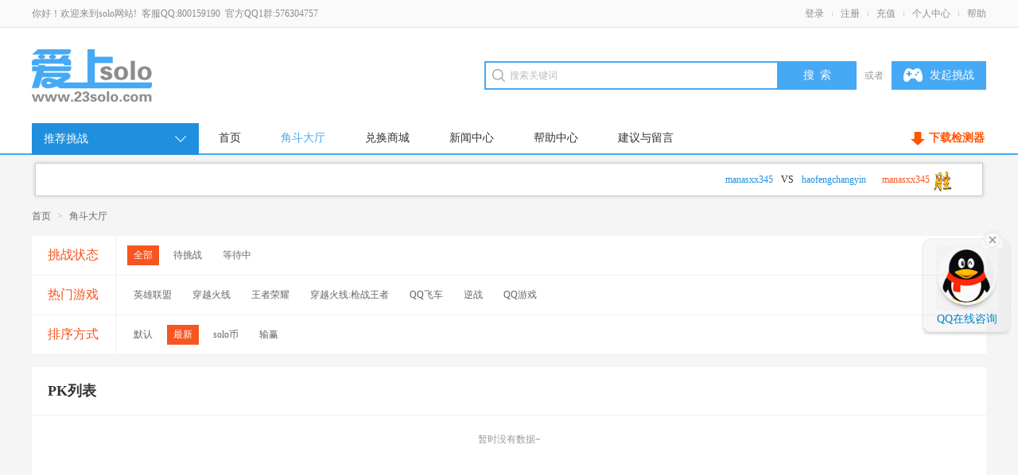

--- FILE ---
content_type: text/html; charset=utf-8
request_url: http://www.23solo.com/PK/search.html?server=429
body_size: 40146
content:
<!DOCTYPE html>
<html>
<head>
<meta charset="utf-8" />
<title>爱上solo角斗大厅 共有0个solo邀请-爱上solo</title>
<meta name="keywords" content="solo平台、CF对掏平台、LOL对掏平台、solo平台">
<meta name="description" content="爱上SOLO是国内唯一一家从事游戏竞技服务的网络平台, 公平，公正，公开是我们平台奉行的理念。如果您是大神！来虐吧！这里是展示您技艺的平台！">
<link href="/sources/home/css/css.css?v1568" rel="stylesheet" type="text/css" />
<script type="text/javascript" src="/sources/home/js/jquery-1.8.2.min.js"></script>
<meta name="__hash__" content="9bdc016b3e74ec8d894a9a98841a8ea1_d83b6a1af122501c9f9f657e81341b8a" /></head>
<body>
<!-- topcut -->
<div class="topcut"><div class="mw">
	<ul class="fl toplist">
		<li>你好！欢迎来到solo网站! &nbsp;客服QQ:800159190 &nbsp;官方QQ1群:576304757</li>
	</ul>
	<ul class="fr toplist">
				<li><a href="/login/">登录</a></li>
		<li class="spc"></li>
		<li><a href="/register/">注册</a></li>
				<li class="spc"></li>
		<li><a href="/User/Recharge.html">充值</a></li>
		<li class="spc"></li>
		<li><a href="/User/Center.html">个人中心</a></li>
		<li class="spc"></li>
		<li><a href="/help/">帮助</a></li>
	</ul>
</div></div>
<!-- end topcut -->
<!-- header -->
<div class="header"><div class="mw">
	<div class="headlogo"><a href="/"><img src="/sources/home/images/logo.png" alt="" class="ie6_png" /></a></div>
	<!--  -->
	<div class="headsearch_wrap">
		<form name="searchForm" action="" method="get" class="headsearch">
			<input type="search" name="kw" value="" placeholder="搜索关键词" class="headsearch_text" />
			<input type="submit" value="搜&ensp;索" class="headsearch_btn" />
			<i class="headsearch_ico"></i>
		<input type="hidden" name="__hash__" value="9bdc016b3e74ec8d894a9a98841a8ea1_d83b6a1af122501c9f9f657e81341b8a" /></form>
		<div class="or">或者</div>
		<a href="/User/LaunchCall.html" class="fl bubtn36"><i class="whgameico ie6_png"></i>发起挑战</a>
	</div>
</div></div>
<!--end header-->
<!-- nav -->
<div class="tnavrow"><div class="mw">
	<div class="navdrop" id="navDrop">
		<a class="navdrop_th"><i class="navdrop_th_ico ie6_png"></i>推荐挑战</a>
		<!-- 导航 -->
		<!-- 快速导航 -->
<div class="navdrop_td">
	<div class="navdrop_inner">
		<div data-navdrop="navdrop01" class="item"><a href="/PK/search.html?yx=17">英雄联盟</a><i class="gt">&gt;</i></div>
		<div data-navdrop="navdrop02" class="item"><a href="/PK/search.html?yx=11">穿越火线</a><i class="gt">&gt;</i></div>
		<div data-navdrop="navdrop03" class="item"><a href="/PK/search.html?yx=24">逆战</a><i class="gt">&gt;</i></div>
		<div data-navdrop="navdrop04" class="item"><a href="/PK/search.html?yx=16">地下城与勇士</a><i class="gt">&gt;</i></div>
		<div data-navdrop="navdrop05" class="item"><a href="/PK/search.html?yx=75">Dota2</a><i class="gt">&gt;</i></div>
		<div data-navdrop="navdrop06" class="item"><a href="/PK/search.html?yx=34">炉石传说</a><i class="gt">&gt;</i></div>
		<div data-navdrop="navdrop07" class="item"><a href="/PK/search.html?yx=25">QQ飞车</a><i class="gt">&gt;</i></div>
		<div data-navdrop="navdrop08" class="item"><a href="/PK/search.html?yx=22">反恐精英OL</a><i class="gt">&gt;</i></div>
		<div data-navdrop="navdrop09" class="item"><a href="/PK/search.html?yx=74">守望先锋</a><i class="gt">&gt;</i></div>
		<div data-navdrop="navdrop10" class="bigitem item"><a href="/PK/search.html?cg=1">手游专区</a><i class="gt">&gt;</i><div class="navdrop_innerline"></div></div>
		<div data-navdrop="navdrop11" class="bigitem item"><a href="/PK/search.html?cg=2">端游专区</a><i class="gt">&gt;</i><div class="navdrop_innerline"></div></div>
		<div data-navdrop="navdrop12" class="bigitem item"><a href="/PK/search.html?cg=3">页游专区</a><i class="gt">&gt;</i><div class="navdrop_innerline"></div></div>
	</div>
	<!--  -->
	<div class="navdrop_layer">
		<!-- 英雄联盟 -->
		<div data-navdrop="navdrop01" class="navdrop_subitem">
			<div class="navdrop_subitem_dl">
				<dl>
					<dt><a href="/PK/search.html?zone=33">电信</a></dt>
					<dd>
						<a href="/PK/search.html?server=34">艾欧尼亚</a>
						<a href="/PK/search.html?server=35">暗影岛</a>
						<a href="/PK/search.html?server=36">班德尔城</a>
						<a href="/PK/search.html?server=37">裁决之地</a>
						<a href="/PK/search.html?server=38">钢铁烈阳</a>
						<a href="/PK/search.html?server=39">黑色玫瑰</a>
						<a href="/PK/search.html?server=40">巨神峰</a>
						<a href="/PK/search.html?server=41">均衡教派</a>
						<a href="/PK/search.html?server=42">卡拉曼达</a>
						<a href="/PK/search.html?server=43">雷瑟守备</a>
						<a href="/PK/search.html?server=44">诺克萨斯</a>
						<a href="/PK/search.html?server=45">皮城警备</a>
						<a href="/PK/search.html?server=46">皮尔特沃夫</a>
						<a href="/PK/search.html?server=47">守望之海</a>
						<a href="/PK/search.html?server=48">水晶之痕</a>
						<a href="/PK/search.html?server=49">影流</a>
						<a href="/PK/search.html?server=50">战争学院</a>
						<a href="/PK/search.html?server=51">征服之海</a>
						<a href="/PK/search.html?server=52">祖安</a>
					</dd>
				</dl>
				<dl>
					<dt><a href="/PK/search.html?zone=53">网通</a></dt>
					<dd>
						<a href="/PK/search.html?server=54">比尔吉沃特</a>
						<a href="/PK/search.html?server=55">德玛西亚</a>
						<a href="/PK/search.html?server=56">弗雷尔卓德</a>
						<a href="/PK/search.html?server=57">无畏先锋</a>
						<a href="/PK/search.html?server=58">恕瑞玛</a>
						<a href="/PK/search.html?server=59">扭曲丛林</a>
						<a href="/PK/search.html?server=60">巨龙之巢</a>
						<a href="/PK/search.html?server=7256">教育网专区</a>
					</dd>
				</dl>
				<dl>
					<dt><a href="/PK/search.html?zone=7635">全网络大区</a></dt>
					<dd>
						<a href="/PK/search.html?server=7636">男爵领域</a>
					</dd>
				</dl>
			</div>
			<!-- <ul class="navdrop_brands">
				<li><a href="###"><img src="/sources/home/images/pic/navdrop_brands/01.jpg" alt="" /></a></li>
				<li><a href="###"><img src="/sources/home/images/pic/navdrop_brands/02.jpg" alt="" /></a></li>
				<li><a href="###"><img src="/sources/home/images/pic/navdrop_brands/03.jpg" alt="" /></a></li>
				<li><a href="###"><img src="/sources/home/images/pic/navdrop_brands/04.jpg" alt="" /></a></li>
				<li><a href="###"><img src="/sources/home/images/pic/navdrop_brands/05.jpg" alt="" /></a></li>
				<li><a href="###"><img src="/sources/home/images/pic/navdrop_brands/06.jpg" alt="" /></a></li>
				<li><a href="###"><img src="/sources/home/images/pic/navdrop_brands/07.jpg" alt="" /></a></li>
				<li><a href="###"><img src="/sources/home/images/pic/navdrop_brands/08.jpg" alt="" /></a></li>
			</ul> -->
		</div>
		<!-- 穿越火线 -->
		<div data-navdrop="navdrop02" class="navdrop_subitem">
			<div class="navdrop_subitem_dl">
				<dl>
					<dt><a href="/PK/search.html?zone=417">电信区</a></dt>
					<dd>
						<a href="/PK/search.html?server=418">安徽一区</a>
						<a href="/PK/search.html?server=419">福建一区</a>
						<a href="/PK/search.html?server=420">广东一区</a>
						<a href="/PK/search.html?server=421">广东二区</a>
						<a href="/PK/search.html?server=422">广东三区</a>
						<a href="/PK/search.html?server=423">广东四区</a>
						<a href="/PK/search.html?server=424">广西一区</a>
						<a href="/PK/search.html?server=425">湖北一区</a>
						<a href="/PK/search.html?server=426">湖北二区</a>
						<a href="/PK/search.html?server=427">湖南一区</a>
						<a href="/PK/search.html?server=428">湖南二区</a>
						<a href="/PK/search.html?server=429">江苏一区</a>
						<a href="/PK/search.html?server=430">江苏二区</a>
						<a href="/PK/search.html?server=431">江西一区</a>
						<a href="/PK/search.html?server=432">南方大区</a>
						<a href="/PK/search.html?server=433">陕西一区</a>
						<a href="/PK/search.html?server=434">上海一区</a>
						<a href="/PK/search.html?server=435">上海二区</a>
						<a href="/PK/search.html?server=436">四川一区</a>
						<a href="/PK/search.html?server=437">四川二区</a>
						<a href="/PK/search.html?server=438">云南一区</a>
						<a href="/PK/search.html?server=439">浙江一区</a>
						<a href="/PK/search.html?server=440">浙江二区</a>
						<a href="/PK/search.html?server=441">重庆一区</a>
					</dd>
				</dl>
				<dl>
					<dt><a href="/PK/search.html?zone=442">网通区</a></dt>
					<dd>
						<a href="/PK/search.html?server=443">北方大区</a>
						<a href="/PK/search.html?server=444">北京一区</a>
						<a href="/PK/search.html?server=445">北京二区</a>
						<a href="/PK/search.html?server=446">北京三区</a>
						<a href="/PK/search.html?server=447">北京四区</a>
						<a href="/PK/search.html?server=448">河北一区</a>
						<a href="/PK/search.html?server=449">河南一区</a>
						<a href="/PK/search.html?server=450">河南二区</a>
						<a href="/PK/search.html?server=451">黑龙江区</a>
						<a href="/PK/search.html?server=452">吉林一区</a>
						<a href="/PK/search.html?server=453">辽宁一区</a>
						<a href="/PK/search.html?server=454">辽宁二区</a>
						<a href="/PK/search.html?server=455">辽宁三区</a>
						<a href="/PK/search.html?server=456">山东一区</a>
						<a href="/PK/search.html?server=457">山东二区</a>
						<a href="/PK/search.html?server=458">山西一区</a>
					</dd>
				</dl>
				<dl>
					<dt><a href="/PK/search.html?zone=459">其他大区</a></dt>
					<dd>
						<a href="/PK/search.html?server=460">教育网专区</a>
						<a href="/PK/search.html?server=461">移动专区</a>
					</dd>
				</dl>
			</div>
		</div>
		<!-- 逆战 -->
		<div data-navdrop="navdrop03" class="navdrop_subitem">
			<div class="navdrop_subitem_dl">
				<dl>
					<dt><a href="/PK/search.html?zone=286">电信区</a></dt>
					<dd><a href="/PK/search.html?server=287">电信一服</a></dd>
				</dl>
				<dl>
					<dt><a href="/PK/search.html?zone=288">联通区</a></dt>
					<dd><a href="/PK/search.html?server=289">联通一服</a></dd>
				</dl>
			</div>
		</div>
		<!-- 地下城与勇士 -->
		<div data-navdrop="navdrop04" class="navdrop_subitem">
			<div class="navdrop_subitem_dl">
				<dl>
					<dt><a href="/PK/search.html?zone=61">广东区</a></dt>
					<dd>
						<a href="/PK/search.html?server=62">广东1区</a><a href="/PK/search.html?server=63">广东2区</a><a href="/PK/search.html?server=64">广东3区</a><a href="/PK/search.html?server=65">广东4区</a><a href="/PK/search.html?server=66">广东5区</a><a href="/PK/search.html?server=67">广东6区</a><a href="/PK/search.html?server=68">广东7区</a><a href="/PK/search.html?server=69">广东8区</a><a href="/PK/search.html?server=70">广东9区</a><a href="/PK/search.html?server=71">广东10区</a><a href="/PK/search.html?server=72">广东11区</a><a href="/PK/search.html?server=73">广东12区</a><a href="/PK/search.html?server=74">广东13区</a><a href="/PK/search.html?server=75">广州1/2区</a>
					</dd>
				</dl>
				<dl>
					<dt><a href="/PK/search.html?zone=76">北京区</a></dt>
					<dd>
						<a href="/PK/search.html?server=77">北京1区</a><a href="/PK/search.html?server=78">北京2/4区</a><a href="/PK/search.html?server=79">北京3区</a>
					</dd>
				</dl>
				<dl>
					<dt><a href="/PK/search.html?zone=80">四川区</a></dt>
					<dd>
						<a href="/PK/search.html?server=81">四川1区</a><a href="/PK/search.html?server=82">四川2区</a><a href="/PK/search.html?server=83">四川3区</a><a href="/PK/search.html?server=84">四川4区</a><a href="/PK/search.html?server=85">四川5区</a><a href="/PK/search.html?server=86">四川6区</a>
					</dd>
				</dl>
				<dl>
					<dt><a href="/PK/search.html?zone=87">江苏区</a></dt>
					<dd>
						<a href="/PK/search.html?server=88">江苏1区</a><a href="/PK/search.html?server=89">江苏2区</a><a href="/PK/search.html?server=90">江苏3区</a><a href="/PK/search.html?server=91">江苏4区</a><a href="/PK/search.html?server=92">江苏5/7区</a><a href="/PK/search.html?server=93">江苏6区</a><a href="/PK/search.html?server=94">江苏8区</a>
					</dd>
				</dl>
				<dl>
					<dt><a href="/PK/search.html?zone=95">湖北区</a></dt>
					<dd>
						<a href="/PK/search.html?server=96">湖北1区</a><a href="/PK/search.html?server=97">湖北2区</a><a href="/PK/search.html?server=98">湖北3区</a><a href="/PK/search.html?server=99">湖北4区</a><a href="/PK/search.html?server=100">湖北5区</a><a href="/PK/search.html?server=101">湖北6区</a><a href="/PK/search.html?server=102">湖北7区</a><a href="/PK/search.html?server=103">湖北8区</a>
					</dd>
				</dl>
				<dl>
					<dt><a href="/PK/search.html?zone=104">广西区</a></dt>
					<dd>
						<a href="/PK/search.html?server=105">广西1区</a><a href="/PK/search.html?server=106">广西2/4区</a><a href="/PK/search.html?server=107">广西3区</a><a href="/PK/search.html?server=108">广西5区</a>
					</dd>
				</dl>
				<dl>
					<dt><a href="/PK/search.html?zone=109">东北区</a></dt>
					<dd>
						<a href="/PK/search.html?server=110">东北1区</a><a href="/PK/search.html?server=111">东北2区</a><a href="/PK/search.html?server=112">东北4/5/6区</a><a href="/PK/search.html?server=113">东北3/7区</a>
					</dd>
				</dl>
				<dl>
					<dt><a href="/PK/search.html?zone=114">浙江区</a></dt>
					<dd>
						<a href="/PK/search.html?server=115">浙江1区</a><a href="/PK/search.html?server=116">浙江2区</a><a href="/PK/search.html?server=117">浙江3区</a><a href="/PK/search.html?server=118">浙江4/5区</a><a href="/PK/search.html?server=119">浙江6区</a><a href="/PK/search.html?server=121">浙江7区</a>
					</dd>
				</dl>
				<dl>
					<dt><a href="/PK/search.html?zone=123">山东区</a></dt>
					<dd>
						<a href="/PK/search.html?server=124">山东1区</a><a href="/PK/search.html?server=125">山东2/7区</a><a href="/PK/search.html?server=126">山东3区</a><a href="/PK/search.html?server=127">山东4区</a><a href="/PK/search.html?server=128">山东5区</a><a href="/PK/search.html?server=129">山东6区</a>
					</dd>
				</dl>
				<dl>
					<dt><a href="/PK/search.html?zone=130">上海区</a></dt>
					<dd>
						<a href="/PK/search.html?server=131">上海1区</a><a href="/PK/search.html?server=132">上海2区</a><a href="/PK/search.html?server=133">上海3区</a><a href="/PK/search.html?server=134">上海4/5区</a>
					</dd>
				</dl>
				<dl>
					<dt><a href="/PK/search.html?zone=135">西南区</a></dt>
					<dd>
						<a href="/PK/search.html?server=136">西南1区</a><a href="/PK/search.html?server=137">西南2区</a><a href="/PK/search.html?server=138">西南3区</a>
					</dd>
				</dl>
				<dl>
					<dt><a href="/PK/search.html?zone=140">安徽区</a></dt>
					<dd>
						<a href="/PK/search.html?server=141">安徽1区</a><a href="/PK/search.html?server=142">安徽2区</a><a href="/PK/search.html?server=143">安徽3区</a>
					</dd>
				</dl>
				<dl>
					<dt><a href="/PK/search.html?zone=144">河北区</a></dt>
					<dd>
						<a href="/PK/search.html?server=145">河北1区</a><a href="/PK/search.html?server=146">河北2/3区</a><a href="/PK/search.html?server=147">河北4区</a><a href="/PK/search.html?server=148">河北5区</a>
					</dd>
				</dl>
				<dl>
					<dt><a href="/PK/search.html?zone=149">辽宁区</a></dt>
					<dd>
						<a href="/PK/search.html?server=150">辽宁1区</a><a href="/PK/search.html?server=151">辽宁2区</a><a href="/PK/search.html?server=152">辽宁3区</a>
					</dd>
				</dl>
				<dl>
					<dt><a href="/PK/search.html?zone=153">福建区</a></dt>
					<dd>
						<a href="/PK/search.html?server=154">福建1区</a><a href="/PK/search.html?server=155">福建2区</a><a href="/PK/search.html?server=156">福建3/4区</a>
					</dd>
				</dl>
				<dl>
					<dt><a href="/PK/search.html?zone=157">华北区</a></dt>
					<dd>
						<a href="/PK/search.html?server=158">华北1区</a><a href="/PK/search.html?server=159">华北2区</a><a href="/PK/search.html?server=160">华北3区</a><a href="/PK/search.html?server=161">华北4区</a>
					</dd>
				</dl>
				<dl>
					<dt><a href="/PK/search.html?zone=162">重庆区</a></dt>
					<dd>
						<a href="/PK/search.html?server=163">重庆1区</a><a href="/PK/search.html?server=164">重庆2区</a>
					</dd>
				</dl>
				<dl>
					<dt><a href="/PK/search.html?zone=165">黑龙江区</a></dt>
					<dd>
						<a href="/PK/search.html?server=166">黑龙江1区</a><a href="/PK/search.html?server=167">黑龙江2/3区</a>
					</dd>
				</dl>
				<dl>
					<dt><a href="/PK/search.html?zone=168">江西区</a></dt>
					<dd>
						<a href="/PK/search.html?server=169">江西1区</a><a href="/PK/search.html?server=170">江西2区</a><a href="/PK/search.html?server=171">江西3区</a>
					</dd>
				</dl>
				<dl>
					<dt><a href="/PK/search.html?zone=172">西北区</a></dt>
					<dd>
						<a href="/PK/search.html?server=173">西北1区</a><a href="/PK/search.html?server=174">西北2/3区</a>
					</dd>
				</dl>
				<dl>
					<dt><a href="/PK/search.html?zone=175">陕西区</a></dt>
					<dd>
						<a href="/PK/search.html?server=176">陕西1区</a><a href="/PK/search.html?server=177">陕西2/3区</a>
					</dd>
				</dl>
				<dl>
					<dt><a href="/PK/search.html?zone=178">吉林区</a></dt>
					<dd>
						<a href="/PK/search.html?server=179">吉林1/2区</a>
					</dd>
				</dl>
				<dl>
					<dt><a href="/PK/search.html?zone=180">山西区</a></dt>
					<dd>
						<a href="/PK/search.html?server=181">山西1区</a><a href="/PK/search.html?server=182">山西2区</a>
					</dd>
				</dl>
				<dl>
					<dt><a href="/PK/search.html?zone=184">天津区</a></dt>
					<dd>
						<a href="/PK/search.html?server=185">天津1区</a>
					</dd>
				</dl>
				<dl>
					<dt><a href="/PK/search.html?zone=187">河南区</a></dt>
					<dd>
						<a href="/PK/search.html?server=188">河南1区</a><a href="/PK/search.html?server=189">河南2区</a><a href="/PK/search.html?server=190">河南3区</a><a href="/PK/search.html?server=191">河南4区</a><a href="/PK/search.html?server=192">河南5区</a><a href="/PK/search.html?server=193">河南6区</a><a href="/PK/search.html?server=194">河南7区</a>
					</dd>
				</dl>
				<dl>
					<dt><a href="/PK/search.html?zone=195">湖南区</a></dt>
					<dd>
						<a href="/PK/search.html?server=196">湖南1区</a><a href="/PK/search.html?server=197">湖南2区</a><a href="/PK/search.html?server=198">湖南3区</a><a href="/PK/search.html?server=199">湖南4区</a><a href="/PK/search.html?server=200">湖南5区</a><a href="/PK/search.html?server=201">湖南6区</a><a href="/PK/search.html?server=202">湖南7区</a>
					</dd>
				</dl>
				<dl>
					<dt><a href="/PK/search.html?zone=203">新疆区</a></dt>
					<dd>
						<a href="/PK/search.html?server=204">新疆1区</a>
					</dd>
				</dl>
				<dl>
					<dt><a href="/PK/search.html?zone=205">内蒙古区</a></dt>
					<dd>
						<a href="/PK/search.html?server=206">内蒙古1区</a>
					</dd>
				</dl>
				<dl>
					<dt><a href="/PK/search.html?zone=207">云贵区</a></dt>
					<dd>
						<a href="/PK/search.html?server=208">云贵1区</a><a href="/PK/search.html?server=209">云南1区</a><a href="/PK/search.html?server=210">贵州1区</a>
					</dd>
				</dl>
				<dl>
					<dt><a href="/PK/search.html?zone=7257">体验服</a></dt>
					<dd>
						<a href="/PK/search.html?server=7264">体验服</a>
					</dd>
				</dl>
			</div>
		</div>
		<!-- Dota2 -->
		<div data-navdrop="navdrop05" class="navdrop_subitem">
			<div class="navdrop_subitem_dl">
				<dl>
					<dt><a href="/PK/search.html?yx=75">中国区</a></dt>
					<dd><a href="/PK/search.html?yx=75">中国区</a></dd>
				</dl>
			</div>
		</div>
		<!-- 炉石传说 -->
		<div data-navdrop="navdrop06" class="navdrop_subitem">
			<div class="navdrop_subitem_dl">
				<dl>
					<dt><a href="/PK/search.html?zone=2544">全区</a></dt>
					<dd><a href="/PK/search.html?server=2545">亚洲</a><a href="/PK/search.html?server=2546">美洲&东南亚</a><a href="/PK/search.html?server=2547">欧洲</a><a href="/PK/search.html?server=2548">中国</a></dd>
				</dl>
			</div>
		</div>
		<!-- QQ飞车 -->
		<div data-navdrop="navdrop07" class="navdrop_subitem">
			<div class="navdrop_subitem_dl">
				<dl>
					<dt><a href="/PK/search.html?zone=290">电信</a></dt>
					<dd><a href="/PK/search.html?server=291">电信</a></dd>
				</dl>
				<dl>
					<dt><a href="/PK/search.html?zone=292">网通</a></dt>
					<dd><a href="/PK/search.html?server=293">网通</a></dd>
				</dl>
				<dl>
					<dt><a href="/PK/search.html?zone=294">电信二</a></dt>
					<dd><a href="/PK/search.html?server=295">电信二</a></dd>
				</dl>
			</div>
		</div>
		<!-- 反恐精英OL -->
		<div data-navdrop="navdrop08" class="navdrop_subitem">
			<div class="navdrop_subitem_dl">
				<dl>
					<dt><a href="/PK/search.html?zone=214">电信</a></dt>
					<dd><a href="/PK/search.html?server=215">一区</a><a href="/PK/search.html?server=217">二区</a><a href="/PK/search.html?server=218">三区</a></dd>
				</dl>
				<dl>
					<dt><a href="/PK/search.html?zone=211">网通</a></dt>
					<dd><a href="/PK/search.html?server=212">一区</a><a href="/PK/search.html?server=213">二区</a></dd>
				</dl>
			</div>
		</div>
		<!-- 守望先锋 -->
		<div data-navdrop="navdrop09" class="navdrop_subitem">
			<div class="navdrop_subitem_dl">
				<dl>
					<dt><a href="/PK/search.html?zone=7478">全区</a></dt>
					<dd><a href="/PK/search.html?server=7479">全区</a></dd>
				</dl>
			</div>
		</div>
		<!-- 手游 -->
		<div data-navdrop="navdrop10" class="navdrop_subitem">
			<div class="navdrop_subitem_dl">
				<dl>
					<dd>
						<a href="/PK/search.html?yx=446">穿越火线:枪战王者</a>
						<a href="/PK/search.html?yx=443">王者荣耀</a>
						<a href="/PK/search.html?yx=63">时空猎人</a>
						<a href="/PK/search.html?yx=449">球球大作战</a>	
						<a href="/PK/search.html?yx=60">实况俱乐部</a>
						<a href="/PK/search.html?yx=62">君临天下</a>
						<a href="/PK/search.html?yx=64">我叫MT2</a>
					</dd>
				</dl>
				<dl>
					<dd>
						<a href="/PK/search.html?yx=65">决战沙城</a>
						<a href="/PK/search.html?yx=66">大主宰</a>
						<a href="/PK/search.html?yx=67">游龙英雄</a>
						<a href="/PK/search.html?yx=391">乱斗西游</a>
						<a href="/PK/search.html?yx=63">时空猎人</a>
						<a href="/PK/search.html?yx=122">大武侠OL</a>
						<a href="/PK/search.html?yx=393">太极熊猫</a>
						<a href="/PK/search.html?yx=396">主公莫慌</a>
					</dd>
				</dl>
				<dl>
					<dd>
						<a href="/PK/search.html?yx=392">天龙八部3D</a>
						<a href="/PK/search.html?yx=395">航海王启航</a>
						<a href="/PK/search.html?yx=397">去吧皮卡丘</a>
						<a href="/PK/search.html?yx=398">三国之刃</a>
						<a href="/PK/search.html?yx=399">三国杀传奇</a>
						<a href="/PK/search.html?yx=408">传奇世界2(全新区)</a>
					</dd>
				</dl>
				<dl>
					<dd>
						<a href="/PK/search.html?yx=409">传奇霸主</a>
						<a href="/PK/search.html?yx=428">封神英雄(手机游戏)</a>
						<a href="/PK/search.html?yx=59">圣斗士(圣斗士星矢)</a>
					</dd>
				</dl>
			</div>
		</div>
		<!-- 端游 -->
		<div data-navdrop="navdrop11" class="navdrop_subitem">
			<div class="navdrop_subitem_dl">
				<dl>
					<dd>
						<a href="/PK/search.html?yx=17">英雄联盟</a>
						<a href="/PK/search.html?yx=11">穿越火线</a>
						<a href="/PK/search.html?yx=24">逆战</a>
						<a href="/PK/search.html?yx=16">地下城与勇士</a>
						<a href="/PK/search.html?yx=25">QQ飞车</a>
						<a href="/PK/search.html?yx=32">守望先锋</a>
					</dd>
				</dl>
				<dl>
					<dd>
						<a href="/PK/search.html?yx=22">反恐精英OL</a>
						<a href="/PK/search.html?yx=37">QQ炫舞</a>
						<a href="/PK/search.html?yx=36">枪神纪</a>
						<a href="/PK/search.html?yx=327">炫舞时代</a>
						<a href="/PK/search.html?yx=20">御龙在天</a>
						<a href="/PK/search.html?yx=49">NBA2KOL</a>
						<a href="/PK/search.html?yx=6">魔兽世界</a>
						<a href="/PK/search.html?yx=70">龙之谷</a>
					</dd>
				</dl>
				<dl>
					<dd>
						<a href="/PK/search.html?yx=371">战争前线</a>
						<a href="/PK/search.html?yx=366">战地之王</a>
						<a href="/PK/search.html?yx=5">剑灵</a>
						<a href="/PK/search.html?yx=55">天涯明月刀</a>
						<a href="/PK/search.html?yx=53">斗战神</a>
						<a href="/PK/search.html?yx=7">使命召唤OL</a>
						<a href="/PK/search.html?yx=375">战机世界</a>
						<a href="/PK/search.html?yx=341">英魂之刃</a>
					</dd>
				</dl>
				<dl>
					<dd>
						<a href="/PK/search.html?yx=40">天龙八部OL</a>
						<a href="/PK/search.html?yx=42">大冲锋</a>
						<a href="/PK/search.html?yx=43">剑侠情缘Ⅲ</a>
						<a href="/PK/search.html?yx=300">天下3</a>
						<a href="/PK/search.html?yx=28">梦三国</a>
						<a href="/PK/search.html?yx=308">王者归来</a>
					</dd>
				</dl>
				<dl>
					<dd>
						<a href="/PK/search.html?yx=46">蜀门</a>
						<a href="/PK/search.html?yx=382">自由足球</a>
						<a href="/PK/search.html?yx=381">诛仙2</a>
						<a href="/PK/search.html?yx=435">神之浩劫</a>
						<a href="/PK/search.html?yx=31">天谕</a>
						<a href="/PK/search.html?yx=14">诛仙3</a>
						<a href="/PK/search.html?yx=15">问道</a>
						<a href="/PK/search.html?yx=18">风暴英雄</a>
					</dd>
				</dl>
				<dl>
					<dd>
						<a href="/PK/search.html?yx=19">上古世纪</a>
						<a href="/PK/search.html?yx=301">桃花源记</a>
						<a href="/PK/search.html?yx=71">梦幻西游2</a>
						<a href="/PK/search.html?yx=1">三国杀</a>
						<a href="/PK/search.html?yx=3">轩辕传奇2</a>
						<a href="/PK/search.html?yx=4">笑傲江湖OL</a>
						<a href="/PK/search.html?yx=50">新寻仙</a>
						<a href="/PK/search.html?yx=29">坦克世界</a>
					</dd>
				</dl>
				<dl>
					<dd>
						<a href="/PK/search.html?yx=299">天涯OL</a>
						<a href="/PK/search.html?yx=33">街头篮球</a>
						<a href="/PK/search.html?yx=346">勇者大冒险</a>
						<a href="/PK/search.html?yx=8">诺亚传说</a>
						<a href="/PK/search.html?yx=10">九阴真经</a>
						<a href="/PK/search.html?yx=273">神鬼世界</a>
						<a href="/PK/search.html?yx=274">神界传说</a>
						<a href="/PK/search.html?yx=275">生化战场</a>
					</dd>
				</dl>
				<dl>
					<dd>
						<a href="/PK/search.html?yx=276">神仙道</a>
						<a href="/PK/search.html?yx=278">神魔</a>
						<a href="/PK/search.html?yx=279">神雕侠侣</a>
						<a href="/PK/search.html?yx=280">神曲</a>
						<a href="/PK/search.html?yx=281">盛世三国</a>
						<a href="/PK/search.html?yx=282">时空裂痕</a>
						<a href="/PK/search.html?yx=283">神兵传奇</a>
						<a href="/PK/search.html?yx=298">铁甲战神</a>
					</dd>
				</dl>
				<dl>
					<dd>
						<a href="/PK/search.html?yx=306">王朝霸域</a>
						<a href="/PK/search.html?yx=307">武侠世界OL</a>
						<a href="/PK/search.html?yx=284">神话大陆</a>
						<a href="/PK/search.html?yx=285">水浒无双</a>
						<a href="/PK/search.html?yx=286">神仙传</a>
						<a href="/PK/search.html?yx=287">天之禁</a>
						<a href="/PK/search.html?yx=288">投名状OL</a>
					</dd>
				</dl>
				<dl>
					<dd>
						<a href="/PK/search.html?yx=291">特种部队OL</a>
						<a href="/PK/search.html?yx=292">突击英雄</a>
						<a href="/PK/search.html?yx=293">通神</a>
						<a href="/PK/search.html?yx=294">天子传奇</a>
						<a href="/PK/search.html?yx=295">铁血迷情完美版</a>
						<a href="/PK/search.html?yx=296">天剑流影</a>
						<a href="/PK/search.html?yx=35">新天龙八部</a>
					</dd>
				</dl>
				<dl>
					<dd>
						<a href="/PK/search.html?yx=121">刀剑2</a>
						<a href="/PK/search.html?yx=380">斩仙</a>
						<a href="/PK/search.html?yx=289">天堂</a>
						<a href="/PK/search.html?yx=45">神武</a>
						<a href="/PK/search.html?yx=48">魔域</a>
						<a href="/PK/search.html?yx=27">反恐行动</a>
						<a href="/PK/search.html?yx=297">铁血三国志</a>
					</dd>
				</dl>
			</div>
		</div>
		<!-- 页游 -->
		<div data-navdrop="navdrop12" class="navdrop_subitem">
			<div class="navdrop_subitem_dl">
				<dl>
					<dd>
						<a href="/PK/search.html?yx=56">赛尔号</a>
						<a href="/PK/search.html?yx=39">弹弹堂</a>
						<a href="/PK/search.html?yx=272">生死狙击</a>
						<a href="/PK/search.html?yx=240">Q宠大乐斗</a>
						<a href="/PK/search.html?yx=52">创世兵魂</a>
						<a href="/PK/search.html?yx=54">大天使之剑</a>
						<a href="/PK/search.html?yx=56">赛尔号</a>
						<a href="/PK/search.html?yx=57">洛克王国</a>
					</dd>
				</dl>
				<dl>
					<dd>
						<a href="/PK/search.html?yx=58">奥奇传说</a>
						<a href="/PK/search.html?yx=272">生死狙击</a>
						<a href="/PK/search.html?yx=39">弹弹堂</a>
						<a href="/PK/search.html?yx=41">QQ游戏</a>
						<a href="/PK/search.html?yx=358">夜店之王</a>
						<a href="/PK/search.html?yx=305">武易</a>
						<a href="/PK/search.html?yx=277">4399网页游戏</a>
					</dd>
				</dl>
				<dl>
					<dd>
						<a href="/PK/search.html?yx=130">二战风云(网页游戏)</a>
						<a href="/PK/search.html?yx=359">英雄杀</a>
						<a href="/PK/search.html?yx=368">造梦西游3</a>
					</dd>
				</dl>
			</div>
		</div>
	</div>
</div>
	</div>
	<!--  -->
	<div class="tnav">
		<ul class="tnavlist">
			<li><a href="/">首页</a></li>
			<li class="on"><a href="/pk/">角斗大厅</a></li>
			<!--<li ><a href="/Ring/ringList/">擂台赛</a></li>
            <li ><a href="/rank/">SOLO排行榜</a></li>-->
			<!--<li ><a href="/race/">挑战赛</a></li>-->
			<li ><a href="/mall/">兑换商城</a></li>
			<li ><a href="/news/">新闻中心</a></li>
			<li ><a href="/help/">帮助中心</a></li>
			<li ><a href="/advice/">建议与留言</a></li>
		</ul>
        <div class="xzTxt"><a href="http://down.zuhaowan.com/soft/%E7%88%B1%E4%B8%8ASolo%E4%B8%8A%E5%8F%B7%E5%99%A80317.exe" >下载检测器</a></div>
	</div>
</div></div>
<!-- end nav -->
<div class="gunList">
	<marquee id="new_chall_list" direction="left" height="30px;" width="100%" scrollamount="" loop="-1">
	</marquee>
</div>
<!-- catalog -->
<div class="catalogrow row"><a href="/">首页</a><i class="gt">&gt;</i>角斗大厅</div>
<!-- end catalog -->
<!-- 中间 -->
<!-- 一行 -->
<div class="filterow row">
	<form name="pkForm" action="/PK/search.html" method="get">
		<input type="hidden" name="zone" value="0"/>
	<input type="hidden" name="server" value="429"/>
	<input type="hidden" name="vs" value=""/>
	<div class="dl">
		<div class="dt">挑战状态</div>
		<div class="dd cf2 zt">
			<a href="javascript:void(0);" val="6" class="on">全部</a>
			<a href="javascript:void(0);" val="0" >待挑战</a>
			<a href="javascript:void(0);" val="5" >等待中</a>
			<!--<a href="javascript:void(0);" val="1" >进行中</a>
			<a href="javascript:void(0);" val="3" >已完成</a>-->
			<input type="hidden" name="zt" value="6"/>
		</div>
	</div>
	<div class="dl">
		<div class="dt">热门游戏</div>
		<div class="dd cf2 yx">
			<a href="javascript:void(0);" val="17" >英雄联盟</a>
			<a href="javascript:void(0);" val="11" >穿越火线</a>
			<a href="javascript:void(0);" val="443" >王者荣耀</a>
			<a href="javascript:void(0);" val="446" >穿越火线:枪战王者</a>
			<a href="javascript:void(0);" val="25" >QQ飞车</a>
			<a href="javascript:void(0);" val="24" >逆战</a>
			<a href="javascript:void(0);" val="41" >QQ游戏</a>
			<input type="hidden" name="yx" value="0"/>
		</div>
	</div>
					<!--<div class="dl">
		<div class="dt">发布时间</div>
		<div class="dd cf2 ft">
			<a href="javascript:void(0);" val="1" >今天</a>
			<a href="javascript:void(0);" val="3" >三天内</a>
			<a href="javascript:void(0);" val="7" >一周内</a>
			<a href="javascript:void(0);" val="8" >一周前</a>
			<input type="hidden" name="ft" value="0"/>
		</div>
	</div>-->
	<div class="dl">
		<div class="dt">排序方式</div>
		<div class="dd cf2 ot">
			<a href="javascript:void(0);" val="1" >默认</a>
			<a href="javascript:void(0);" val="2" class="on">最新</a>
			<a href="javascript:void(0);" val="3" >solo币</a>
			<a href="javascript:void(0);" val="4" >输赢</a>
			<input type="hidden" name="ot" value="2"/>
		</div>
	</div>
	<input type="hidden" name="__hash__" value="9bdc016b3e74ec8d894a9a98841a8ea1_d83b6a1af122501c9f9f657e81341b8a" /></form>
</div>
<!-- end 一行 -->
<!-- 一行 -->
<div class="wbox row">
	<div class="pklist_outitle">PK列表</div>
	<ul class="pklist">
		<li class="nodata">暂时没有数据~</li>			</ul>
	<!-- page -->
	<div class="pagerow">
		<div class="pagenum"></div>
	</div>
	<!--end page-->
</div>
<!-- end 一行 -->
<!--end 中间-->
<!-- footer -->
<div class="bserow">
	<div class="mw cf2">
		<div class="bserdl">
			<dl class="bserdl01">
				<dt><i class="ico"></i>关于我们</dt>
				<dd><a href="/about/18.html">简介</a></dd>
				<dd><a href="/about/19.html">免责声明</a></dd>
				<dd><a href="#">商务合作(QQ:2850289611)</a></dd>
			</dl>
			<dl class="bserdl02">
				<dt><i class="ico"></i>帮助中心</dt>
				<dd><a href="/help/9.html">用户注册</a></dd>
				<dd><a href="/help/16.html">挑战流程</a></dd>
				<dd><a href="/help/13.html">纠纷异议</a></dd>
				<dd><a href="/help/21.html">商城兑换</a></dd>
				<dd><a href="/help/">更多&gt;&gt;</a></dd>
			</dl>
			<dl class="bserdl03">
				<dt><i class="ico"></i>支付方式</dt>
				<dd><a href="/about/12.html">充值方式</a></dd>
				<dd><a href="#">人工充值(QQ:1280800005)</a></dd>
			</dl>
			<dl class="bserdl04">
				<dt><i class="ico"></i>服务与支持</dt>
				<dd><a href="#">客服热线(0558-5513631)</a></dd>
				<dd><a href="#"
					   onClick="javascript:window.open('http://bizapp.qq.com/webc.htm?new=0&sid=800159190&o=www.23solo.cn&q=7', '_blank', 'height=502, width=644,toolbar=no,scrollbars=no,menubar=no,status=no');">企业QQ</a>
				</dd>
			</dl>
		</div>
		<div class="bser_contact bser_mr">
			<div class="bser_contact_num">0558-5513631</div>
			<div>周一至周日08:30 - 21:00</div>
			<div class="tr"><a href="#" class="bser_contact_btn"
							   onClick="javascript:window.open('http://bizapp.qq.com/webc.htm?new=0&sid=800159190&o=www.23solo.cn&q=7', '_blank', 'height=502, width=644,toolbar=no,scrollbars=no,menubar=no,status=no');">联系在线客服</a>
			</div>
		</div>
	</div>
</div>

<div class="footer">
	<div class="links">
		<span>友情链接：</span>
		<span class="links_panel"></span>
		<span class="links_more"><a href="/Index/links.html" target="_blank">更多&gt;&gt;</a></span>
		<script type="text/javascript">
			window.onload = function () {
				// 动态引用jQuery
				!window.jQuery && document.write("<script src=\"/sources/home/jquery-1.8.2.min.js\">"+"</scr"+"ipt>");

				$.get("/Index/loadLinks.html", function (data) {
					if (undefined != data && data != null) {
						for (i in data) {
							var url = data[i]["address"];
							var urlReg = new RegExp(/^[http://|https://]/);
							if (!urlReg.test(url)) {
								url = "http://" + url;
							}
							$(".links_panel").append('<a href="' + url + '" title="' + data[i]["name"] + '" target="_blank">' + data[i]["name"] + '</a>');
						}
					}
				});

                $.get("/getnewchall", function (data) {
                    if (data.status == 1) {
                        var challList = data.list;
                        for (var i=0;i<challList.length;i++) {
                            $("#new_chall_list").append('<div class="listDiv"><span class="blurTxt">'+challList[i]['origin_nick_name']+'</span>VS<span class="blurTxt">'+challList[i]['accept_nick_name']+'</span><span class="blurTxt2">'+challList[i]['win_nick_name']+'<img style="margin:0 5px;" src="/sources/home/images/sheng.png" /></span></div>');
                        }
                    }
                });
                $("form[name='searchForm'] input[name='__hash__']").remove();
			};
		</script>
	</div>
<a  key ="58d36891efbfb02be90c4fc8"  logo_size="124x47"  logo_type="business"  href="http://www.anquan.org" ><script src="//static.anquan.org/static/outer/js/aq_auth.js"></script></a>
	<div class="mw" style="text-align: center;">版权所有&nbsp;&nbsp;&nbsp;&nbsp;亳州市宝军网络科技有限公司&nbsp;&nbsp;&nbsp;&nbsp;<a href="https://beian.miit.gov.cn/" target="_blank">皖B2-20190103-5</a>
            <a target="_blank" >增值业务经营许可证：皖B2-20190103 </a>
            <a >网络文化经营许可证：皖网文【2017】6706-089号</a>
	</div>
</div>
<!-- end footer -->


<!doctype html>
<html lang="zh-CN">
<head>
<meta charset="utf-8">
<meta http-equiv="X-UA-Compatible" content="IE=EmulateIE8" />
<title>橙色按钮jQuery在线客服代码</title>
<link href="/sources/home/css/onlineQQ.css" rel="stylesheet" type="text/css" />

<script>
$(function(){ 
	$('#close_im').bind('click',function(){
		$('#main-im').css("height","0");
		$('#im_main').hide();
		$('#open_im').show();
	});
	$('#open_im').bind('click',function(e){
		$('#main-im').css("height","272");
		$('#im_main').show();
		$(this).hide();
	});
});
</script>
<meta name="__hash__" content="9bdc016b3e74ec8d894a9a98841a8ea1_d83b6a1af122501c9f9f657e81341b8a" /></head>
<body>
 
<div class="main-im" >
	<div id="open_im" class="open-im">&nbsp;</div>  
	<div class="im_main" id="im_main">
		<div id="close_im" class="close-im"><a href="javascript:void(0);" title="点击关闭">&nbsp;</a></div>
		<a href="#" onClick="javascript:window.open('http://bizapp.qq.com/webc.htm?new=0&sid=800159190&o=www.23solo.cn&q=7', '_blank', 'height=502, width=644,toolbar=no,scrollbars=no,menubar=no,status=no');" class="im-qq qq-a" title="在线QQ客服">
			<div class="qq-container"></div>
			<div class="qq-hover-c"><img class="img-qq" src="/sources/home/images/qq.png"></div>
			<span> QQ在线咨询</span>
		</a>
	</div>
</div>


</body>
</html>

<!---end尾部-->
<script src="/sources/home/js/jquery-1.8.2.min.js"></script>
<script src="/sources/home/js/tool.js"></script>
<script src="/sources/home/js/pk-search.js?t=123"></script>

<!--[if IE 6]>
<script type="text/javascript" src="/sources/home/js/DD_belatedPNG.js"></script>
<script>
DD_belatedPNG.fix('.ie6_png');
</script>
<![endif]-->
<div style="display:none;">
    <script type="text/javascript">var cnzz_protocol = (("https:" == document.location.protocol) ? " https://" : " http://");document.write(unescape("%3Cspan id='cnzz_stat_icon_1261292794'%3E%3C/span%3E%3Cscript src='" + cnzz_protocol + "s4.cnzz.com/stat.php%3Fid%3D1261292794%26show%3Dpic' type='text/javascript'%3E%3C/script%3E"));</script>
</div>
<script type="text/javascript">

</script>
</body>
</html>

--- FILE ---
content_type: text/css
request_url: http://www.23solo.com/sources/home/css/css.css?v1568
body_size: 97065
content:
a,address,b,big,blockquote,body,center,cite,code,dd,del,div,dl,dt,em,fieldset,font,form,h1,h2,h3,h4,h5,h6,html,i,iframe,img,ins,label,legend,li,ol,p,pre,small,span,strong,u,ul,var{margin:0; padding:0;}
article,aside,details,figcaption,figure,footer,header,hgroup,main,nav,section,summary{display: block}
body{font-family:"Microsoft YaHei";font-size:12px; color:#666; line-height:1.6; background:#fff;}
ul,li,div,span,font,button,select,textarea,a{font-family:"微软雅黑";}
a:hover img,img{border:none; vertical-align: bottom;}
a:hover{text-decoration:none!important;}
ol,ul{list-style: none}
input,button,select,textarea{outline:none;font-family:"微软雅黑"; font-size:14px; color: #666;}
table input,table button,table select,table textarea{ vertical-align:middle;}
button,html input[type=button],input[type=submit]{-webkit-apperance: button; cursor: pointer}
button[disabled],html input[disabled]{cursor: default}
textarea{resize:none}
table{ border-collapse:collapse;}
a:link,a:active,a:visited{text-decoration:none; color:#666;}
h1,h2,h3,h4,h5,h6{font-weight:400; font-family:"微软雅黑";}
th{font-weight: normal;}

.fl{float: left}
.fr{float: right}
.al{text-align: left}
.ac{text-align: center}
.ar{text-align: right}
.hide{display: none}

.clear, .clr{display: block; clear: both; height: 0; line-height: 0; font-size: 0; overflow: hidden;}
.cf:before,.cf:after{content:""; display: table;}
.cf:after{clear: both;}
.cf, .cf2{*zoom:1;}
.cf2:after{display: block; content: ""; clear: both; height: 0; visibility: hidden;}
/*-------------------------结束公用样式--------------------------*/
body{background-color: #f5f5f5;}
.whbg{background-color: #fff;}
.mw{margin: 0 auto; width: 1200px;}
.topcut, .header, .tnavrow, .bserow, .footer{margin: 0 auto; min-width: 1200px; _width:expression((documentElement.clientWidth < 1200) ? "1200px" : "auto" );}

input::-webkit-input-placeholder{color: #bbb;}
input:focus::-webkit-input-placeholder{color: #999;}
input::-moz-placeholder{color: #bbb;}
input:-ms-input-placeholder{color: #bbb;}
input::-webkit-outer-spin-button, input::-webkit-inner-spin-button{-webkit-appearance: none!important; margin: 0;}
input[type="search"]::-webkit-search-cancel-button, input[type="search"]::-webkit-search-decoration{-webkit-appearance: none;}
input[type="number"]{appearance: textfield; -moz-appearance: textfield; -webkit-appearance: textfield;}

.row{margin: 15px auto; width: 1200px;}
.gy_dotline{margin: 0 10px; display: block; clear: both; height: 0; line-height: 0; font-size: 0; border-bottom: 1px dotted #e3e3e3; overflow: hidden;}


a:hover{color: #45a9f5;text-decoration:none;}
ins{color: #f65521; font-family: arial; text-decoration: none;}
.insm{margin-left: 3px;}
del{color: #999;}
.omit{width: 100%; white-space: nowrap; overflow: hidden; text-overflow: ellipsis;}

.tc{display: table-cell; width: 9999px; zoom: 1; *width: auto;}

.tab_i{display: none;}
.tab_i:first{display: block;}
.nodata{padding: 20px; text-align: center; font-size: 12px; color: #999; font-family: simsun;}

/*顶部*/
.topcut{height: 35px; line-height: 35px; font-size: 12px; color: #8c8c8c; font-family: simsun; background-color: #fafafa; box-shadow: inset 0 -1px 0 #dfdfdf;}
.topcut a{color: #8c8c8c;}
.topcut a:hover{color: #45a9f5;}
.toplist{line-height: 20px;}
.toplist li{float: left; padding-top: 7px; height: 28px;}
.toplist .spc{margin: 14px 10px; padding: 0; width: 1px; height: 7px; line-height: 0; font-size: 0; background-color: #d4d4d4;}


.cw_icon{position: relative; *float: left; *zoom: 1; cursor: default;}
.ci_right{position: absolute; top: 8px; right: 8px; display: block; width: 9px; height: 7px; overflow: hidden; font: 400 15px/15px consolas; color: #6A6A6A; vertical-align: baseline; -moz-transition: -moz-transform .4s ease-out 0s; -webkit-transition: -webkit-transform .4s ease-out 0s; transition: transform .4s ease-out 0s;}
.ci_right s{position: relative; top: -7px; text-decoration: none;}
.dropdl:hover .ci_right, .dropdl_hover .ci_right{top: 5px; transform: rotate(180deg); -moz-transform: rotate(180deg); -webkit-transform: rotate(180deg);}
.dropdl:hover, .dropdl_hover{background-color: #fff; border-color: #d3d3d3;}


/*头部*/
.header{height: 120px; background-color: #fff;}
.headlogo{float: left; padding-top: 20px;}
.headlogo img{margin-right: 15px; float: left; height: 80px; vertical-align: top;}
.headsearch_wrap{float: right; margin-left: 50px; padding-top: 42px; line-height: 36px; font-size: 12px; color: #999;}
.headsearch_wrap a{color:#fff;}
.headsearch{position: relative; float: left; height: 36px;}
.headsearch_text{float: left; padding: 6px 6px 6px 30px; width: 330px; height: 20px; line-height: 20px; font-size: 12px; border-width: 2px 0 2px 2px; border-style: solid; border-color: #45a9f5; -moz-box-sizing: content-box; -webkit-box-sizing: content-box; box-sizing: content-box; -webkit-appearance: none;}
.headsearch_btn{float: left; text-align: center; width: 100px; height: 36px; font-size: 14px; color: #fff; background: #45a9f5; border: none; cursor: pointer; -webkit-appearance: none;}
.headsearch_btn:hover{background-color: #208fdd;}
.headsearch_ico{position: absolute; left: 8px; top: 50%; margin-top: -10px; display: block; width: 20px; height: 20px; font-size: 0; background: url(../images/icon/gysearch.png) 0 0 no-repeat;}
.headsearch_wrap .or{float: left; margin: 0 10px;}

.whgameico{margin-right: 8px; display: inline-block; width: 25px; height: 20px; background: url(../images/icon/whgame20.png) 0 0 no-repeat; vertical-align: top; vertical-align: middle\9;}



/*nav*/
.tnavrow{height: 38px; background-color: #fff; border-bottom: 2px solid #45a9f5;}
.tnav{position: relative; float: left; text-align: center; line-height: 38px; font-size: 14px; color: #333;width:990px;}
.tnavlist{width:895px;float:left;}
.tnavlist li{float: left; margin: 0 15px;}
.tnavlist .spc{margin: 16px 15px; padding: 0; width: 1px; height: 6px; line-height: 0; font-size: 0; background-color: #cacaca;}
.tnav a{padding: 0 10px; color: #333;}
.tnav a:hover, .tnav .on a{color: #45a9f5;}
.tavline{position: absolute; bottom: -2px; left: 15px; width: 48px; height: 2px; line-height: 0; font-size: 0; background: #c40000;}

.navdrop{position: relative; float: left; width: 210px; height: 38px; z-index: 10;}
.navdrop_th{position: absolute; left: 0; top: 0; display: block; /*text-align: center;*/ padding: 10px 35px 10px 15px; width: 160px; height: 20px; line-height: 20px; font-size: 14px; color: #fff; background-color: #208fdd; cursor: pointer; overflow: hidden;}
.navdrop_th_ico{position: absolute; right: 10px; top: 10px; margin-right: 3px; display: inline-block; width: 20px; height: 20px; background: url(../images/icon/navdrop_th.png) 0 -20px no-repeat; vertical-align: top; vertical-align: middle\9; -moz-transition: -moz-transform .3s ease; -webkit-transition: -webkit-transform .3s ease; transition: transform .3s ease;}
.navdrop_hover .navdrop_th_ico{transform: rotate(180deg); -moz-transform: rotate(180deg); -webkit-transform: rotate(180deg);}
.navdrop_alway.navdrop_hover .navdrop_th_ico{transform: rotate(0); -moz-transform: rotate(0); -webkit-transform: rotate(0);}
.navdrop_alway .navdrop_th_ico{position: static; right: auto; top: auto; background-position: 0 0;}
.navdrop_th:hover{color: #f9f9f9;}
.navdrop_td{position: absolute; top: 38px; left: 0; padding-top: 2px; background: transparent; display: none;}
.navdrop_alway .navdrop_td, .navdrop_hover .navdrop_td{display: block;}
.navdrop_inner{position: relative; z-index: 13; padding: 0 0 1px 1px; width: 209px; color: #fff; background: #45a9f5;}
.navdrop_inner a{color: #fff;}
.navdrop_inner .item{position: relative; display: block; padding: 7px 44px 7px 15px; width: 150px; height: 20px; line-height: 20px; font-size: 14px; white-space: nowrap; overflow: hidden; text-overflow: ellipsis;}
.navdrop_inner .bigitem{padding-top: 16px; padding-bottom: 15px;}
.navdrop_inner .gt{position: absolute; right: 5px; top: 50%; margin-top: -10px; display: block; width: 20px; height: 20px; line-height: 20px; font-size: 14px; color: #fff; font-style: normal; font-weight: bold; font-family: simsun;}
.navdrop_innerline{position: absolute; top: 0; left: 10px; right: 10px; display: block; height: 1px; line-height: 0; font-size: 0; background-color: #fff; opacity: .1; filter: alpha(opacity=10); overflow: hidden; z-index: 14; width: 190px\9;}
.navdrop_inner .hover .navdrop_innerline{opacity: 0; filter: alpha(opacity=0);}
.navdrop_inner .hover{background-color: #fff;}
.navdrop_inner .hover a, .navdrop_inner .hover .gt{color: #333;}


.navdrop_layer{position: absolute; left: 209px; top: 1px; display: block; padding: 0 10px 0 30px; width: 928px; min-height: 459px; _height: 459px; _overflow-x: visible; background-color: #fff; border: 1px solid #45a9f5; z-index: 12; display: none;max-height:459px;overflow-y: auto;overflow-x: hidden;}

.navdrop_subitem{overflow: hidden; *zoom: 1; display: none;}
.navdrop_subitem::after{display: block; content: ""; clear: both; height: 0; line-height: 0; font-size: 0; visibility: hidden;}
.navdrop_subitem_dl{float: left; width: 660px; color: #333;}
.navdrop_subitem_dl a{color: #333;}
.navdrop_subitem_dl a:hover{color: #c40000;}
.navdrop_subitem_dl dl{padding: 15px 0; border-bottom: 1px dotted #ccc;}
.navdrop_subitem_dl dl:last-child{border-bottom: none;}
.navdrop_subitem_dl dt{float: left; width: 70px; padding-top: 3px; font-weight: bold;}
.navdrop_subitem_dl dd{margin-left: 70px; overflow: hidden; *zoom: 1;}
.navdrop_subitem_dl dd a{margin: 3px 0; float: left; padding: 0 12px; display: block; height: 16px; line-height: 16px; white-space: normal; white-space: nowrap; *overflow: hidden; border-right: 1px solid #333;}
.navdrop_subitem_dl dd a:last-child{border-right: none;}
.navdrop_brands{float: right; margin-top: 15px; padding: 0 15px; width: 200px; text-align: center; border-left: 1px solid #e5e5e5;}
.navdrop_brands li{float: left; width: 50%;}
.navdrop_brands img{width: 100px; height: 60px; vertical-align: bottom;}
.navdrop_brands img:hover{opacity: .8;}

.tnav_ad{float: right; position: relative; margin-top: -17px; display: block; width: 200px; height: 55px; text-align: right; overflow: hidden;}
.tnav_ad img{height: 55px; vertical-align: bottom;}


.cbnwrap{margin: 0 auto; display: block; padding: 10px 0 0 230px; width: 980px;}
.cbn{float: left; position: relative; display: block; width: 710px; height: 450px; overflow: hidden;}
.cbn .hd{position: absolute; bottom: 20px; left: 0; right: 0; width: 100%\9; text-align: center; line-height: 0; font-size: 0;}
.cbn .hd ul{display: inline-block; *display: inline; *zoom: 1; padding: 6px 4px; height: 12px; background-color: rgba(0,0,0,.3); filter: progid:DXImageTransform.Microsoft.gradient(startcolorstr=#7A000000,endcolorstr=#7A000000); border-radius: 20px; cursor: pointer;}
.cbn .hd li{margin: 0 3px; display: inline-block; *display: inline; *zoom: 1; width: 12px; height: 12px; background-color: #fff; border-radius: 50%; position:relative; z-index:5;}
.cbn .hd .on{background-color: #f80;}

.r260{float: right; width: 260px;}
.rsignhd{margin-bottom: 10px; height: 40px;}
.bububtn40, .ogbubtn40{display: inline-block; text-align: center; padding: 10px 0; width: 125px; height: 20px; line-height: 20px; font-size: 16px; color: #fff!important; border: none;}
.bububtn40{background-color: #45a9f5;}
.bububtn40:hover{color: #fff; background-color: #208fdd;}
.ogbubtn40{background-color: #ff7051;}
.ogbubtn40:hover{color: #fff; background-color: #f50;}
.rsignbd{border-top: 1px solid #45a9f5; background: linear-gradient(top, #ecf3f9, #fff); background: -webkit-linear-gradient(top, #ecf3f9, #fff); background: -webkit-gradient(linear,left top,left bottom, from(#ecf3f9), to(#fff)); background: -moz-linear-gradient(top, #ecf3f9, #fff); -pie-background: linear-gradient(top, #ecf3f9, #fff); behavior: url(js/pie.htc);}
.rsignlist{padding: 10px; min-height: 212px; _height: 212px; _overflow-y: visible;}
.rsignlist .tr{position: relative; display: block; margin: 10px 0; *zoom: 1;}
.dtint{display: inline-block; padding: 7px; height: 20px; line-height: 20px; font-size: 12px; box-sizing: content-box; -moz-box-sizing: content-box; -webkit-box-sizing: content-box; border: 1px solid #e3e3e3; outline: 0; -webkit-appearance: none;}
.dtint:focus{border-color: #45a9f5; box-shadow: 0 0 8px #45a9f5;}
.rsignlist .dtint{display: block; padding-left: 31px; width: 200px;}
.rsignlist .dtint2{display: block; padding-left: 31px; width: 100px;}
.rsignlist .dtint:focus{box-shadow: none;}
.rsignlist .dtico{position: absolute; left: 7px; top: 50%; margin-top: -10px;}
.dtico{display: inline-block; width: 20px; height: 20px; background-image: url(../images/icon/sign.png); background-repeat: no-repeat; vertical-align: top; vertical-align: middle;}
.whuser_dtico{margin-right: 5px; background-position: 0 0;}
.whedit_dtico{margin-right: 5px; background-position: 0 -20px;}
.user_dtico{background-position: 0 -40px;}
.pw_dtico{background-position: 0 -60px;}
.captcha_dtico{background-position: 0 -80px;}
.rsign_captchabox{position: absolute; right: 0; top: 0; bottom: 0; height: 100%;width:90px;}
.rsign_captchabox_img{width:90px;height: 36px; vertical-align: bottom; cursor: pointer;}
.rsignbtn{display: block; width: 100%; height: 40px; line-height: 40px; font-size: 14px; color: #fff; background-color: #45a9f5; border: none; outline: 0; -webkit-appearance: none; cursor: pointer;}
.rsignbtn:hover{background-color: #208fdd;}

.rlogined_top {width:260px; height:80px;}
.rlogined_top .head {width:70px;height:70px;float:left;border-radius:50%;padding:5px;}
.rlogined_top .head img {max-width:70px;max-height:70px;border-radius:50%;}
.rlogined_top .hn {max-height:80px;width:170px;font-size: 20px;line-height: 40px;float:left;margin-left: 10px;}
.rlogined_top .hn p {width:170px;white-space: nowrap;text-overflow: ellipsis;overflow: hidden;}
.rlogined_mid .cont {padding: 10px;min-height: 172px;_height: 172px;_overflow-y: visible;}
.rlogined_mid .cont .tj {font-size: 16px;height: 100px;}
.rlogined_mid .cont .tj li {width: 100px;padding: 5px 10px;float: left;line-height: 40px;}

.signsure{margin-top: 10px; padding-bottom: 15px; text-align: center; border-width: 0 1px 1px 1px; border-style: solid; border-color: #e7e7e7;}
.signsure li{float: left; margin-top: 10px; width: 80px;}
.signsure .spc{margin: 20px 2px 0 1px; padding: 0; width: 1px; height: 20px; line-height: 0; font-size: 0; background-color: #f1f1f1;}
.signsure .ico{margin: 0 auto; display: block; width: 40px; height: 40px; background-image: url(../images/icon/sign.png); background-repeat: no-repeat;}
.signsure .fore01 .ico{background-position: 0 -200px;}
.signsure .fore01 .ico:hover{background-position: 0 -240px;}
.signsure .fore02 .ico{background-position: 0 -280px;}
.signsure .fore02 .ico:hover{background-position: 0 -320px;}
.signsure .fore03 .ico{background-position: 0 -360px;}
.signsure .fore03 .ico:hover{background-position: 0 -400px;}

.show_score{margin-top: 10px; padding: 9px 0; text-align: center; line-height: 20px; font-size: 14px; color: #666; background-color: #fff; border: 1px solid #e7e7e7;}
.show_score_num{line-height: 40px; font-size: 30px; color: #f75646;}

.slogenrow{margin: 10px auto; width: 1200px; height: 130px; overflow: hidden;}
.slogenlab_ico, .slogen .ico{display: block; background-image: url(../images/icon/slogen.png); background-repeat: no-repeat;}
.slogenlab{float: left; padding: 25px 5px 5px 5px; width: 200px; height: 100px; text-align: center; font-size: 18px; color: #fff; background-color: #99b1c6; position: relative; z-index: 5;}
.slogenlab_ico{margin: 0 auto; width: 50px; height: 50px; background-position: 0 0;}
.slogen{float: left; margin-left: -2px; padding: 19px 0; width: 990px; height: 90px; font-size: 12px; color: #999; background-color: #fff; border: 1px solid #e7e7e7;}
.slogen li{float: left; position: relative; padding: 0 110px 0 30px; width: 106px; height: 90px; border-left: 1px solid #e7e7e7;}
.slogen .t{margin-bottom: 10px; line-height: 1.2; font-size: 18px; color: #000;}
.slogen .ico{position: absolute; right: 0; bottom: -10px; width: 100px; height: 100px;}
.slogen1 .ico{background-position: 0 -50px;}
.slogen2 .ico{background-position: 0 -150px;}
.slogen3 .ico{background-position: 0 -250px;}
.slogen4 .ico{background-position: 0 -350px;}

.advrow{margin: 10px auto; display: block; width: 1200px;}



.floormt{position: relative; height: 38px; line-height: 38px; border-bottom-width: 2px; border-bottom-style: solid;}
.floormt_title{float: left; width: 220px; padding: 9px 0; height: 20px; line-height: 20px; font-size: 18px; color: #333;}
.floormt_title_ico{margin-right: 8px; display: inline-block; width: 20px; height: 20px; background-image: url(../images/icon/floormt_title.png); background-repeat: no-repeat; vertical-align: top; vertical-align: middle\9;}
.floorhd{float: left; padding-top: 4px; text-align: center; font-size: 16px;}
.floorhd li{float: left; position: relative; padding: 0 16px; height: 34px; line-height: 34px; font-size: 14px; cursor: pointer;}
.floorhd li::before{position: absolute; top: 0; left: 0; right: 0; display: block; content: ""; height: 100%; background-color: #c40000; display: none;}
.floorhd .dt{position: relative; z-index: 5; display: block;}
.floorhd .on{color: #fff;}
.gyrmoretext{float: right; font-size: 12px; color: #999;}
.floor01 .floormt{border-bottom-color: #ff7051;}
.floor02 .floormt{border-bottom-color: #981a1e;}
.floor01 .floormt_title_ico{background-position: 0 0;}
.floor02 .floormt_title_ico{background-position: 0 -20px;}
.floor01 .floorhd, .floor01 .gyrmoretext:hover{color: #ff7051;}
.floor02 .floorhd, .floor02 .gyrmoretext:hover{color: #981a1e;}
.floor01 .floorhd .on{background-color: #ff7051;}
.floor02 .floorhd .on{background-color: #981a1e;}


.floormb{*zoom: 1;}
.floormb::after{display: block; content: ""; clear: both; height: 0; line-height: 0; font-size: 0; visibility: hidden;}
.floorbn{float: left; position: relative; display: block; width: 220px; height: 450px; background-color: #f5f5f7; overflow: hidden;}
.floorbn_lab{position: relative; display: block; width: 210px; height: 220px; background-image: url(../images/icon/floorbn_lab.png); background-repeat: no-repeat; overflow: hidden;}
.floorbn_lab01{background-position: 0 0;}
.floorbn_lab02{background-position: 0 -220px;}
.floorbn_lab::before{position: absolute; top: 0px; left: -80%; display: block; content: ""; width: 40%; height: 100%; overflow: hidden; background: -moz-linear-gradient(left, rgba(255,255,255,0), rgba(255,255,255,.2) 50%, rgba(255,255,255,0)); background: -webkit-linear-gradient(left, rgba(255,255,255,0), rgba(255,255,255,.2) 50%, rgba(255,255,255,0)); background: -webkit-gradient(linear,left top,right top, from(rgba(255,255,255,0)), color-stop(50%, rgba(255,255,255,.2)), to(rgba(255,255,255,0))); background: linear-gradient(left, rgba(255,255,255,0), rgba(255,255,255,.2) 50%, rgba(255,255,255,0)); -moz-transform: skewX(-25deg); -webkit-transform: skewX(-25deg); transform: skewX(-25deg);}
.floorbn:hover .floorbn_lab::before{-moz-transition: left 1s ease 0s; -webkit-transition: left 1s ease 0s; transition: left 1s ease 0s; left: 140%;}
.floorbn_link{padding: 8px 15px; color: #999;}
.floorbn_link li{float: left; margin: 6px 0; width: 50%; white-space: nowrap; overflow: hidden; text-overflow: ellipsis;}
.floorbn_link a{color: #999;}
.floorbn_link a:hover{color: #45a9f5;}
.gy_floorbn_link{font-size: 14px; color: #666; background-color: #e9e9ea;}
.gy_floorbn_link a{color: #666;}

.floormbc{float: left; display: block; width: 980px;}

.ranklist_t{margin-bottom: 8px; line-height: 20px; font-size: 18px; color: #333; font-weight: bold; width: 100%; white-space: nowrap; overflow: hidden; text-overflow: ellipsis;}
.ranklist_t_pic{margin: 0 5px;}
.ranklist_count{font-size: 12px; color: #999; overflow: hidden; *zoom: 1;}
/*.ranklist_count .i{float: left; width: 25%; width: 24.5%\9;}*/
.ranklist_count .n{color: #f65521;}
.ranklist_coin{margin-top: 10px; color: #666; overflow: hidden; *zoom: 1;}
.ranklist_coin .n{color: #f65521;}
.ranklist_coin_num{margin: 0 10px; line-height: 1; font-size: 30px; color: #f65521; font-family: arial;}
.ranklist_coin .sm_bubtn{margin-top: 3px;}

.rank3{margin-left: -1px;}
.rank3 li{float: left; position: relative; padding: 29px 20px 0 100px; width: 206px; height: 120px; border-width: 0 1px 1px 0; border-style: solid; border-color: #e7e7e7;}
.rank3 .ico{position: absolute; top: 29px; left: 25px; display: block; width: 50px; height: 80px; font-size: 0; background-image: url(../images/icon/rank3.png); background-repeat: no-repeat; transition: all .2s linear; -moz-transition: all .2s linear; -webkit-transition: all .2s linear;}
.rank3>li:hover .ico{filter: drop-shadow(5px 5px 1px rgba(0,0,0,0.5)); -webkit-filter: drop-shadow(5px 5px 1px rgba(0,0,0,0.5)); -moz-filter: drop-shadow(5px 5px 1px rgba(0,0,0,0.5)); transform: translate3d(0, -3px, 0); -moz-transform: translate3d(0, -3px, 0); -webkit-transform: translate3d(0, -3px, 0);}
.rank3_1 .ico{background-position: 0 0;}
.rank3_2 .ico{background-position: 0 -80px;}
.rank3_3 .ico{background-position: 0 -160px;}
.rank3 .ranklist_coin{margin-top: 5px; font-size: 14px;}
.rank4 li{float: left; padding: 30px 20px 0 24px; width: 200px; height: 119px; border-width: 0 1px 1px 0; border-style: solid; border-color: #e7e7e7;}
.rank5 li{float: left; padding: 30px 20px 0 20px; width: 155px; height: 269px; border-width: 0 1px 1px 0; border-style: solid; border-color: #e7e7e7;}
.rank5 .cut{margin: 0 auto 15px; width: 140px; height: 140px; overflow: hidden;border-radius: 50%;}
.rank5 .ranklist_t{font-size: 14px;}
.rank5 .ranklist_count .i{width: 50%; width: 49%\9;}
.rank5 .ranklist_coin_num{font-size: 18px;}

.partnerow_mt{margin-bottom: 10px; height: 24px; line-height: 24px;}
.partnerow_title{float: left; line-height: 24px; font-size: 16px; color: #333;}
.partnerow_ctl{float: right;}
.partnerow .prev, .partnerow .next{float: left; margin-left: -1px; display: block; text-align: center; width: 34px; height: 22px; line-height: 22px; font-size: 15px; color: #b0b0b0; font-weight: bold; font-style: normal; font-family: simsun; border: 1px solid #e0e0e0;}
.partnerow .prevStop, .partnerow .nextStop{color: #e0e0e0!important; cursor: default!important;}
.partnerow_mb{padding: 10px; height: 100px; text-align: center; border: 1px solid #e7e7e7; overflow: hidden; *zoom: 1;}
.partnerow_list{height: 100px; *zoom: 1; overflow: hidden;}
.partnerow_list li{float: left; margin: 0 8px; width: 180px; height: 100px; overflow: hidden;}
.partnerow_list img{max-height: 100px; max-width: 180px; vertical-align: bottom;}

.catalogrow{line-height: 20px; font-size: 12px; color: #666;}
.catalogrow .gt{margin: 0 8px; color: #aaa; font-style: normal; font-family: simsun;}

.wbox{background-color: #fff;}
.wbox30{padding: 30px; background-color: #fff;}


.buhead36{display: block; height: 36px; border-bottom: 2px solid #45a9f5;}
.buhead36_title{float: left; margin-right: 35px; padding-top: 5px; height: 24px; line-height: 24px; font-size: 18px; color: #333;}
.bumallico{margin-right: 5px; display: inline-block; width: 24px; height: 24px; background: url(../images/icon/bumall.png) 0 0 no-repeat; vertical-align: top; vertical-align: middle\9;}
.butabhd{float: left;}
.butabhd li{float: left;}
.butabhd a{display: inline-block; padding: 0 20px; height: 36px; line-height: 36px; font-size: 16px; color: #45a9f5;}
.butabhd .on a{color: #fff; background-color: #45a9f5;}

.changepro_list{margin-top: 20px; margin-left: -20px; line-height: 20px; *zoom: 1;}
.changepro_list li{float: left; margin: 0 0 20px 20px; _display: inline; width: 212px;}
.changepro_list .t{margin-top: 10px; height: 20px; font-size: 14px; color: #333; width: 100%\9; white-space: nowrap; overflow: hidden; text-overflow: ellipsis;}
.changepro_list .t a{color: #333;}
.changepro_list .t a:hover{color: #ff7051;}
.changepro_list .pri{font-family: arial; font-size: 14px; color: #f65521;}
.changepro_list .cut{position: relative; display: block; text-align: center; width: 210px; height: 210px; border: 1px solid #ececec; overflow: hidden;}
.changepro_list .cut:hover img{opacity: 0.8;filter:alpha(opacity:80);}
.changepro_list .cut .num_left{bottom: 0;position: absolute;right: 0;background: #000;color: #fff;opacity: 0.5;filter:alpha(opacity:50);padding: 1px 5px;}
.changepro_list .cut:hover .num_left{opacity: 1;filter:alpha(opacity:100);}

.ogtag_label{position: absolute; z-index: 5; top: -7px; left: -26px; transform: rotate(-45deg); -moz-transform: rotate(-45deg); -webkit-transform: rotate(-45deg); display: block; padding: 15px 25px 5px 25px; height: 20px; line-height: 20px; font-size: 14px; color: #fff; font-style: normal; background-color: #ff7051; top: 0\9; left: 0\9; padding: 5px 20px\9;}

.pklist_outitle{padding: 20px; height: 20px; line-height: 20px; font-size: 18px; color: #333; font-weight: bold; border-bottom: 1px solid #f1f1f1;}
.pklist li{padding: 20px; min-height: 80px; *zoom: 1; border-bottom: 1px dotted #f6f6f6;}
.pklist_cut{float: left; position: relative; display: block; width: 80px; height: 80px; /* border-radius: 50%; */ overflow: hidden;}
.pklist_cut .ogtag_label{top: -6px; left: -18px; padding: 10px 15px 0 15px; font-size: 12px; background-color: #f65521; top: 0\9; left: 0\9; padding: 0 10px\9;}


.pklist_mc{float: left; margin-left: 15px; width: 500px;}
.pklist_mc .t{height: 20px; line-height: 20px; font-size: 18px; color: #333; width: 100%\9; white-space: nowrap; overflow: hidden; text-overflow: ellipsis;}
.pklist_mc .info{margin-top: 5px; line-height: 25px; font-size: 12px; color: #666;}
.pklist_mc .info .i{margin-right: 20px;}
.pklist_mc .info .spc{margin: 0 10px 0 8px; font-size: 10px; color: #999; font-family: "寰蒋闆呴粦";}
.pklist_mc .vs{margin-top: 5px; line-height: 25px; font-size: 14px; color: #333;}
.lvtext{margin: 0 4px; display: inline-block; padding: 0 6px; height: 23px; line-height: 23px; font-size: 14px; color: #fda92d; border: 1px solid #fda92d; border-radius: 3px;}
.lvspantext{margin: 0 4px; display: inline-block; padding: 0 6px; height: 23px; line-height: 23px; font-size: 14px; color: #ff7051; border: 1px solid #ff7051; border-radius: 3px;}
.gysm_vsico{margin: 0 8px; display: inline-block; width: 20px; height: 25px; font-size: 0; background: url(../images/icon/vs25.png) 0 0 no-repeat; vertical-align: top; vertical-align: middle\9;}
.gysm_vsico::before{display: block; content: ""; width: 20px; height: 0; background: url(../images/icon/vs25.png) 0 -25px no-repeat;}
.pklist li:hover .gysm_vsico::before{height: 25px;}
.pklist li:hover .gysm_vsico::before{-webkit-animation-name:scaleDisc;-moz-animation-name:scaleDisc;animation-name:scaleDisc;-webkit-animation-duration:1s;-moz-animation-duration:1s;animation-duration:1s}@-webkit-keyframes scaleDisc{0%{opacity:0;height:0}100%{opacity:1;height:25px}}@-moz-keyframes scaleDisc{0%{opacity:0;height:0}100%{opacity:1;height:25px}}@keyframes scaleDisc{0%{opacity:0;height:0}100%{opacity:1;height:25px}}
.pklist_limit{float: left; margin-left: 15px; padding-top: 10px; width: 250px; font-size: 20px; color: #ff7051;}
.pklist_limit_ico{margin-right: 10px; display: inline-block; width: 50px; height: 60px; background: url(../images/icon/pklist_limit.png) 0 0 no-repeat; vertical-align: middle;}
.pklist_mr{float: right; text-align: right; font-size: 12px; color: #999;}
.pklist .sign{display: inline-block; padding: 0 15px; height: 30px; line-height: 30px; font-size: 14px; color: #fff; border-radius: 5px; background-color: #ccc;}
.pklist .sign:hover{color: #fff;}
.pklist .unaccept .sign{background-color: #ff7051;}
.pklist .undo .sign{background-color: #7ebf1d;}
.pklist .doing .sign{background-color: #fda92d;}
.pklist .close .sign{color: #666; background-color: #ccc;}
.pklist [data-state="undo"] .sign{background-color: #7ebf1d;}
.pklist [data-state="doing"] .sign{background-color: #fda92d;}
.pklist [data-state="close"] .sign{color: #666; background-color: #ccc; cursor: default;}

.pklistLock{width:180px;float:left;padding-left:25px;background:url(../images/lock.png) no-repeat left center;font-size:15px;color:#fd9011;height:80px;line-height:80px;overflow:hidden;text-overflow :ellipsis;white-space : nowrap; }
.pklistspanLock{width:180px;float:left;font-size:15px;color:#fd9011;height:80px;line-height:80px;overflow:hidden;text-overflow :ellipsis;white-space : nowrap; }
.gunList{width:1150px;height:30px;line-height:30px;padding:5px 20px;background:#fff;margin:10px auto 0px auto;border:1px solid #ccc;-webkit-box-shadow: 0px 0px 5px #ccc;-moz-box-shadow: 0px 0px 5px #ccc;box-shadow: 0px 0px 5px #ccc;}
.listDiv{display:inline-block;}
.blurTxt{padding:0 10px;color:#208fde;}
.blurTxt2{padding:0 10px;margin-right:30px;color:#f6551e;}

.filterow{background-color: #fff;}
.filterow .dl{position: relative; min-height: 49px; _height: 49px; _overflow-y: visible; *zoom: 1; border-bottom: 1px solid #f1f0f4;}
.filterow .dt{position: absolute; top: 0; left: 0; padding: 14px 0 0 20px; width: 85px; height: 35px; line-height: 20px; font-size: 16px; color: #f65521; border-right: 1px solid #f1f0f4;}
.filterow .dd{padding: 7px 0 7px 120px;}
.filterow .dd a{float: left; margin: 5px 10px 5px 0; padding: 0 8px; height: 25px; line-height: 25px; font-size: 12px; color: #666;}
.filterow .dd a:hover{color: #f65521;}
.filterow .dd .on{color: #fff!important; background-color: #f65521;}

.logo_title{padding: 15px 0; height: 40px; line-height: 40px; font-size: 30px; color: #208fdd; border-bottom: 1px solid #f1f1f1;}
.logo_title_ico{margin-right: 10px; display: inline-block; width: 70px; height: 40px; background: url(../images/icon/feedback_title.png) 0 0 no-repeat; vertical-align: top; vertical-align: middle\9;}
.feedback_dl .dl{margin: 20px 0; font-size: 12px;}
.feedback_dl .dt{margin-bottom: 5px; font-size: 14px; color: #333;}
.feedback_dl .dtint{margin-right: 10px; width: 880px;}
textarea.dtint{min-height: 100px; _height: 100px; overflow: hidden; resize: vertical; vertical-align: top;}
.feedback_dl .md_dtint{width: 320px;}
.feedback_captchabox{display: inline-block; *display: inline; *zoom: 1; height: 36px; line-height: 36px;}
.feedback_captchabox img{height: 36px; cursor: pointer;}

.feedback_subtile{margin: 0 30px; padding-top: 10px; height: 30px; line-height: 30px; font-size: 18px; color: #333; font-weight: bold;}
.feedback_mb{margin: 0 60px;}
.recomments li{padding: 15px 0; line-height: 20px; font-size: 14px; border-bottom: 1px solid #f1f1f1;}
.recomments .mt{margin-bottom: 5px; overflow: hidden; *zoom: 1;}
.recomments .dt{float: left; color: #333;}
.recomments .dt a{color: #333;}
.recomments .dt a:hover{color: #f65521;}
.recomments .dd{color: #f76262;}
.recomments .date{float: right; font-size: 12px; color: #999;}

.rankhd{margin-bottom: 20px; display: block; height:120px;}
.rankhd .hotgame{background:#efefef;margin-bottom: 15px;border-radius: 5px;height:55px;border:1px solid #e3e3e3;}
.rankhd	.hotgame .dt{width:90px;height: 55px;line-height: 55px;padding-left: 25px;font-size: 17px;float: left;color:#ff7051}
.rankhd	.hotgame .dd{float: left;width: 900px;}
.rankhd .hotgame .dd a{display: inline-block;min-width:30px;font-size: 14px;height: 55px;line-height: 55px;padding: 0px 15px;}
.rankhd .hotgame .dd a.active{    display: inline-block;
    min-width: 30px;
    font-size: 14px;
    margin-top: 10px;
    color: #fff;
    background: #FF7051;
    height: 30px;
    line-height: 30px;
    padding: 0px 15px;border-radius:5px}

.rankhd_tab{float: left; text-align: center; height: 44px; line-height: 44px; font-size: 16px; color: #333; background-color: #fff; border: 1px solid #ff7051; border-radius: 6px; overflow: hidden;}
.rankhd_tab li{float: left; margin-left: -1px; _display: inline; width: 170px; border-left: 1px solid #ff7051; cursor: pointer;}
.rankhd_tab .on{color: #fff; background-color: #ff7051;}
.rankhd_tab a{display: block; color: #333;}
.rankhd_tab a:hover{color: #333;}
.rankhd_tab .on a{color: #fff;}
.rankhd_class{float: right; text-align: center;}
.rankhd_class dd a{float: left; position: relative; margin-left: 10px;color: #333;}
.rankhd_class dd .on{color: #fff;background-color: #ff7051;}
.rankhd_class a{position: relative; display: block; width: 138px; height: 44px; line-height: 44px; font-size: 16px; color: #333; background-color: #fff; border: 1px solid #f1f1f1; border-radius: 6px;}
.rankhd_class a:hover{}
.rankhd_class .tab_light{color: #fff; background-color: #ff7051; border-color: #ff7051;}
.rankhd_class .tab_light:hover{ color:#fff;}
.rankhd_class .gt{position: absolute; bottom: -8px; left: 50%; margin-left: -10px; display: block; width: 21px; height: 8px; line-height: 0; font-size: 0; background: url(../images/icon/rankhd_class_gt.png) 0 0 no-repeat; display: none;}
.rankhd_class .tab_light .gt{display: block;}

/*空*/
.null_box{ display:block; font-size:13px; text-align:center; color:#888; padding:10em 0;}

.rank2{margin-left: -12px; font-size: 14px; *zoom: 1;}
.rank2 li{float: left; position: relative; margin: 0 0 12px 12px; _display: inline; padding: 20px 0 20px 74px; width: 520px; height: 90px; background-color: #fff; overflow: hidden; transition: all .2s linear; -moz-transition: all .2s linear; -webkit-transition: all .2s linear;}
.rank2 li:hover{box-shadow: 0 3px 10px rgba(0,0,0,.2); -moz-box-shadow: 0 3px 10px rgba(0,0,0,.2); -webkit-box-shadow: 0 3px 10px rgba(0,0,0,.2); transform: translate3d(0, -3px, 0); -moz-transform: translate3d(0, -3px, 0); -webkit-transform: translate3d(0, -3px, 0);}
.rank2 .lab{position: absolute; top: 20px; left: 20px; display: block; text-align: center; width: 32px; height: 32px; line-height: 32px; font-size: 20px; color: #999; border: 1px solid #dcdcdc; border-radius: 50%;}
.rank2 .light .lab{color: #208fdd; border-color: #208fdd;}
.rank2 .cut{float: left; width: 90px; height: 90px; border-radius: 10px; overflow: hidden;}
.rank2_mc{float: left; margin-left: 15px; padding-top: 5px; width: 150px;}
.rank2_mc .ranklist_t{font-size: 16px;}
.rankdata_class{margin-top: 10px; height: 20px; line-height: 20px; font-size: 16px; color: #333;}
.rankdata_class .i{float: left; width: 33%;margin-bottom:5px;}
.rankdata_class .dt{margin-right: 5px; display: inline-block; padding: 0 3px; height: 18px; line-height: 18px; font-size: 12px; color: #666; border-width: 1px; border-style: solid; border-radius: 6px; vertical-align: top; vertical-align: middle\9;}
.rankdata_class .i1 .dt{border-color: #f7cf91;}
.rankdata_class .i2 .dt{border-color: #ffc8bc;}
.rankdata_class .i3 .dt{border-color: #a2d4fa;}
.rank2_mc .mb{margin-top: 10px; font-size: 14px;}
.rank2_mr{float: right; display: block; text-align: center; width: 240px; height: 90px; border-left: 1px dotted #e7e7e7;}
.rank2_score{line-height: 1.2;}
.rank2_score_num{line-height: 1; font-size: 30px; color: #ff7051;}
.rank2_btn{display: block; margin: 5px 50px 0 50px; padding-top: 6px; border-top: 1px dotted #e7e7e7;}
.rank2_btn a{color:#fff;}

.help_title{margin-bottom: 20px; line-height: 30px; font-size: 22px; color: #333;}
.helpclass{margin-bottom: 20px;}
.helpclasshd{margin-left: -15px; height: 60px; *zoom: 1;}
.helpclasshd li{float: left; margin-left: 15px; _display: inline; position: relative; text-align: center; padding: 15px 0; width: 216px; height: 30px; line-height: 30px; font-size: 18px; color: #333; background-color: #f7f7f7; cursor: pointer;}
.helpclasshd .on{color: #fff; background-color: #45a9f5;}
.helpclasshd .gt{position: absolute; bottom: -20px; left: 50%; margin-left: -20px; display: block; text-align: center; width: 40px; height: 40px; line-height: 40px; font-size: 20px; color: #45a9f5; font-style: normal; font-family: simsun; display: none;}
.helpclasshd .on .gt{display: block;}
.helpclassbd{padding: 30px; border-width: 0 1px 1px 1px; border-style: solid; border-color: #f7f7f7;}
.ogdotlist{line-height: 24px; font-size: 16px;}
.ogdotlist li{position: relative; margin: 10px 0; padding-left: 20px; *zoom: 1;}
.ogdotlist .dot{position: absolute; top: 12px; left: 10px; display: block; width: 2px; height: 2px; line-height: 0; font-size: 0; background-color: #ff8871;}
.helpclassbd .ogdotlist li{float: left; margin: 5px 0; width: 519px;}

.helpstep{margin-left: -39px; *zoom: 1;}
.helpstep .fore{float: left; margin: 0 0 20px 39px; display: block; _display: inline; width: 352px; border: 1px solid #eaeaea;}
.helpstep_mt{position: relative; padding: 20px 20px 20px 130px; height: 90px; font-size: 16px; color: #666; background-color: #f9f9f9;}
.helpstep_mt .t{margin: 15px 0 10px 0; font-size: 18px; color: #333; font-weight: bold;}
.helpstep_mt .cico{position: absolute; top: 20px; left: 20px; display: block; padding: 25px; width: 40px; height: 40px; font-size: 0; border-radius: 50%;}
.fore01 .helpstep_mt .cico{background-color: #45a9f5;}
.fore02 .helpstep_mt .cico{background-color: #ff7051;}
.fore03 .helpstep_mt .cico{background-color: #51c664;}
.helpstep_mt .ico{display: block; width: 40px; height: 40px; background: url(../images/icon/helpstep.png) 0 0 no-repeat;}
.helpstep_mb{padding: 20px; height: 180px; overflow: hidden;}

.help_contact{border: 1px solid #f1f1f1;}
.help_contact_mt{position: relative; padding: 40px 20px 20px 240px; min-height: 100px; _height: 100px; _overflow-y: visible; line-height: 40px; font-size: 16px; color: #666; background-color: #f6f6f6; *zoom: 1;}
.help_contact_mt a{color:#fff;}
.help_contact_peo{position: absolute; bottom: 0; left: 40px; display: block; width: 150px; height: 150px; background: url(../images/icon/help_contact_peo.png) 0 0 no-repeat;}
.help_contact_mt_text{display: inline-block; *display: inline; *zoom: 1; width: 680px; vertical-align: middle;}
.help_contact_mt_btn{margin-left: 20px; display: inline-block; text-align: center; padding: 10px 20px; min-width: 80px; _width: 80px; _overflow-x: visible; height: 20px; line-height: 20px; font-size: 16px; color: #fff; background-color: #45a9f5; vertical-align: middle;}
.help_contact_mt_btn:hover{color: #fff; background-color: #208fdd;}
.help_contact_list{padding: 30px 0; text-align: center; font-size: 12px; color: #666;}
.help_contact_list li{float: left; margin: 20px 0; width: 33.333%;}
.help_contact_list .mt{line-height: 50px; font-size: 18px; color: #45a9f5; font-weight: bold;}
.help_contact_list .ico{margin-right: 8px; display: inline-block; width: 50px; height: 50px; background-image: url(../images/icon/help_contact_list.png); background-repeat: no-repeat; vertical-align: top; vertical-align: middle\9;}
.help_contact_list .fore01 .ico{background-position: 0 0;}
.help_contact_list .fore02 .ico{background-position: 0 -50px;}
.help_contact_list .fore03 .ico{background-position: 0 -100px;}
.help_contact_list .mc{margin-top: 15px; line-height: 20px;}
.help_contact_list .mb{margin-top: 15px;}
.help_contact_list .btn{display: inline-block; text-align: center; width: 200px; height: 40px; line-height: 40px; font-size: 14px; color: #fff; background-color: #45a9f5; border-radius: 5px; outline: 0;}
.help_contact_list .btn:hover{color: #fff; background-color: #208fdd;}

.sidebox{background-color: #fff; overflow: hidden; *zoom: 1;}
.sidenav{float: left; margin-bottom: -3000px; padding-bottom: 3000px; width: 210px; background-color: #208fdd;}
.sidenav .dt{position: relative; padding: 25px 10px 25px 20px; height: 20px; line-height: 20px; font-size: 18px; color: #fff;}
.sidenav a{position: relative; display: block; padding: 25px 10px 25px 35px; height: 20px; line-height: 20px; font-size: 14px; color: #fff;}
.sidenav a:hover{color: #fff;}
.sidenav .on a{background-color: #1e88d2;}
.sidenav .line{position: absolute; bottom: -1px; left: 0; right: 0; display: block; width: 210px\9; height: 0; line-height: 0; font-size: 0; border-width: 1px 0; border-style: solid; border-top-color: rgba(255,255,255,.2); border-bottom-color: rgba(255,255,255,.5);  border-top-color: #45a1e4; border-bottom-color: #79c3fb;}
.sidenav .gt, .sidenav .ico{line-height: 0; font-size: 0; background-image: url(../images/icon/sidenav.png); background-repeat: no-repeat;}
.sidenav .gt{position: absolute; right: -12px; top: 50%; margin-top: -12px; width: 12px; height: 25px; background-position: 0 0; display: none;}
.sidenav .on .gt{display: block;}
.sidenav .ico{margin-right: 8px; display: inline-block; width: 20px; height: 20px; vertical-align: top; vertical-align: middle\9;}
.sidenav .ico01{background-position: 0 -30px;}
.sidenav .ico02{background-position: 0 -50px;}
.sidenav .ico03{background-position: 0 -70px;}
.sidenav .ico04{background-position: 0 -90px;}
.sidenav .ico05{background-position: 0 -110px;}

.sidecontent{padding-left: 240px;}
.aboutp{padding: 20px 30px 20px 0; line-height: 24px; font-size: 14px;}
.aboutp p{margin: 5px 0; text-indent: 2em;}

.ucut{position: relative; padding: 20px; background-color: #fff; border-radius: 100px 0 0 100px; *zoom: 1;}
.ucut::after{display: block; content: ""; clear: both; height: 0; line-height: 0; font-size: 0; visibility: hidden;}
.ucut_cut{margin-right: 20px; float: left; width: 100px; height: 100px; border: 2px solid #e9ebea; border-radius: 100px; overflow: hidden;}
.ucut_data{float: right; padding: 10px 10px; width: 360px; line-height: 40px; margin:17px auto 0px auto;font-size: 12px; color: #333; background-color: #f5f5f5; *zoom: 1;}
.ucut_data dt{float: left; margin-right: 10px; width: 100px; text-align: right;}
.ucut_data dd{float: left; width: 90px; line-height: 32px;}
.ucut_data .n{margin-left: 10px; font-size: 22px; color: #ff7051; font-family: arial;}
.ucut_mc{display: table-cell; width: 9999px; *zoom: 1; *width: auto;position:relative;}
.ucut_mct{height: 50px; border-bottom: 1px solid #f0f0f0;}
.ucut_name{max-width:230px;min-width:180px;margin-right:20px;height:50px;overflow:hidden;float: left; line-height: 50px; font-size: 20px; color: #333; font-weight: bold;text-overflow : ellipsis;  white-space : nowrap;  overflow : hidden; }
.ucutool{float: right; margin-right: 30px; padding-top: 15px;}
.ucutool a{margin: 0 3px; display: inline-block; width: 20px; height: 20px; background-image: url(../images/icon/ucutool.png); background-repeat: no-repeat; transition: all .2s linear; -moz-transition: all .2s linear; -webkit-transition: all .2s linear;}
.ucutool a:hover{transform: translate3d(0, -2px, 0); -moz-transform: translate3d(0, -2px, 0); -webkit-transform: translate3d(0, -2px, 0);}
.camera_ucutool{background-position: 0 0;}
.edit_ucutool{background-position: 0 -20px;}
.quit_ucutool{background-position: 0 -40px;}
.ucut_info{margin-left: -20px; padding-top:10px; line-height: 20px; font-size: 13px;}
.ucut_mct .ucut_info{padding-top: 15px;}
.ucut_info li{margin-left: 20px;}
.ucut_info .gyTxt{float:left; }
.ucut_info .gyTxt2{float:left;width:360px;overflow:hidden;height:20px;}
.ucut_info .b{font-size: 14px; color: #333;}
.ucut_info .n{display: inline-block; margin-top: -3px; font-size: 15px;}
.coinico{}
.ucut_win{position: absolute; bottom: 25px; right: 30px; display: block; width: 40px; height: 40px; background: url(../images/icon/ucutwin.png) 0 0 no-repeat;}


.md_ucut{float: left; width: 500px; border-radius: 100px;}
.ucutvs{float: left; margin: 42px 30px; padding: 8px; display: block; width: 40px; height: 40px; border: 2px solid #ff7051; border-radius: 50%;}
.ogvsico40, .ogvsico40::before{display: inline-block; width: 40px; font-size: 0; background-image: url(../images/icon/ogvs40.png); background-repeat: no-repeat; vertical-align: top;}
.ogvsico40{height: 40px; background-position: 0 0;}
.ogvsico40::before{content: ""; background-position: 0 -40px;}
.ucutrow:hover .ogvsico40::before{height: 40px; -webkit-animation-name:scaleDisc2;-moz-animation-name:scaleDisc2;animation-name:scaleDisc2;-webkit-animation-duration:1s;-moz-animation-duration:1s;animation-duration:1s}@-webkit-keyframes scaleDisc2{0%{opacity:0;height:0}100%{opacity:1;height:40px}}@-moz-keyframes scaleDisc2{0%{opacity:0;height:0}100%{opacity:1;height:40px}}@keyframes scaleDisc2{0%{opacity:0;height:0}100%{opacity:1;height:40px}}


.clubnav{float: left; width: 120px; line-height: 20px; font-size: 14px; color: #666;}
.clubnav dl{margin-bottom: 20px;}
.clubnav dt{margin-bottom: 10px; font-size: 16px; color: #333; font-weight: bold;}
.clubnav dd{margin-top: 10px;}
.clubnav .on a{color: #45a9f5;}

.club_content{float: right; padding: 0 30px 30px 30px; width: 1020px; background-color: #fff;}
.title60{display: block; height: 60px; border-bottom: 1px solid #e7e7e7;}
.title60_tt{float: left; padding: 15px 20px; height: 30px; line-height: 30px; font-size: 18px; color: #333; font-weight: bold;}
.title60 .bubtn36{margin-top: 12px;}
.title40{display: block; height: 40px; border-bottom: 1px solid #e7e7e7;}
.title40 .ogtabhd{height: 40px; line-height: 40px; font-size: 16px;}
.ogtabhd{position: relative; float: left; height: 60px; line-height: 60px; font-size: 18px; color: #333;}
.ogtabhd li{float: left;}
.ogtabhd a{display: block; padding: 0 15px; color: #333;}
.ogtabhd .on a{color: #ff7051;}
.ogtabhd_line{position: absolute; left: 0; bottom: -1px; display: block; width: 102px; height: 1px; line-height: 0; font-size: 0; background-color: #ff7051; overflow: hidden;}

.club_dtlist{padding: 10px 0;}
.club_dtlist .th{margin: 20px 0; font-size: 20px; color: #333; font-weight: bold;}
.club_dtlist .dl{margin: 20px 0; font-size: 12px; color: #333; *zoom: 1;}
.club_dtlist .dl::after{display: block; content: ""; clear: both; height: 0; line-height: 0; font-size: 0; visibility: hidden;}
.club_dtlist .dl_02{float: left; width: 65%;}
.club_dtlist .dl_01{float: right; width: 34%;}
.club_dtlist .dl_mb{font-size: 16px;}
.club_dtlist .dt{float: left; width: 120px; text-align: right; padding-top: 12px; line-height: 20px; font-size: 16px; color: #999;}
.sm_club_dtlist .dt{float: left; padding-top: 12px; width: auto; line-height: 20px; font-size: 14px; color: #333;}
.club_dtlist .dl_01 .dt{width: 90px;}
.club_dtlist .dl_01 .dd{margin-left: 100px;}
.club_dtlist .dd{margin-left: 130px;}
.club_dtlist .dtint{margin-right: 10px; padding: 12px 9px 11px 9px; width: 210px; font-size: 16px; color: #333; vertical-align: middle;}
.club_dtlist textarea.dtint{width: 560px;}
.gameselpic{display: inline-block; *display: inline; *zoom: 1; vertical-align: middle;}
.gameselpic a{margin: 0 3px;}
.gameselpic img{height: 35px;}
.gameselpic img:hover{opacity: .8;}

.selist{line-height: 45px; font-size: 16px; color: #666;}
.selist li{float: left; margin-right: 20px; padding-left: 25px; position: relative; cursor: pointer;}
.selist .che{position: absolute; top: 12px; left: 0; display: block; width: 20px; height: 20px; background: url(../images/icon/che.png) 0 0 no-repeat;}
.gyselist .sel .che{background-position: 0 -20px;}
.ogselist .sel .che{background-position: 0 -40px;}
.shselist .sel .che{background-position: 0 -40px;}
.openselist .sel .che{background-position: 0 -40px;}
.sm_ogselist{font-size: 14px;}
.sm_ogselist .che{background-position: 0 -60px;}
.sm_ogselist .sel .che{background-position: 0 -80px;}
.payselist li{padding: 0; text-align: center; width: 218px; height: 43px; border: 1px solid #eee; overflow: hidden;}
.payselist .sel{border-color: #ff7051;}
.payselist img{height: 43px; vertical-align: top;}

.club_majordl{padding: 20px 0; line-height: 20px; font-size: 14px; color: #666;}
.club_majordl .dt{float: left; margin-right: 20px; font-size: 16px; color: #333; font-weight: bold;}
.club_majordl ins{margin: 0 5px; font-size: 14px;}
.dh_txt{border-bottom:1px solid #ccc;padding: 20px 0 0px 0;}
.dh_txt .dt{border-bottom:1px solid #ff7051;padding: 20px 10px 10px 10px;}

.timelabhd{margin: 10px 0 20px 0; text-align: center; line-height: 34px; font-size: 14px; color: #333;}
.timelabhd li{float: left; margin: 10px 20px 0 0; width: 100px; height: 36px;}
.timelabhd a{display: block; width: 98px; height: 34px; color: #333; border: 1px solid #eee;}
.timelabhd .on a{color: #fff; background-color: #ff7051; border-color: #ff7051;}

.showtb{margin: 20px 0 30px 0; width: 100%; text-align: center; line-height: 30px; font-size: 14px; color: #333;}
.showtb th, .showtb td{margin: 0; padding: 10px;}
.showtb th{color: #999; background-color: #f9f9f9;}
.showtb tr:nth-of-type(even) td{background-color: #fafafa;}
.showtb .even td{background-color: #fafafa;}
.showtb tbody tr:hover td{background-color: #ffd;}
.showtb a{color: #333;}
.showtb .al{text-align: left;}
.showtb .mt{/*width: 360px; */text-align: left;}
.showtb .rd{color: #ff0000;}
.showtb .bu, .showtb .bulink{color: #208fdd;}
.showtb .gy{color: #999;}
.showtb .sm{font-size: 12px;}
.showtb .bubtn, .showtb .ogbtn, .showtb .gybtn{font-size: 14px; color: #fff;}

.portrait30{margin-right: 10px; width: 30px; height: 30px; vertical-align: bottom;}

.vsdetail_dl{font-size: 14px; color: #999;}
.vsdetail_dl .dl{margin-bottom: 5px;width:50%;float:left;}
.vsdetail_dl .dt{color: #333;}

.snpgrow{position: relative; height: 570px; background-color: #fff;}
.snpgbn{float: left; position: relative; top:75px; width: 600px; height: 380px;}
.snpg_form{float: right; position: relative; top: 40px; padding: 9px 39px; width: 350px; font-size: 14px; border: 1px solid #e3e3e3;}
.snpg_mt{margin: 10px 0; height: 40px; line-height: 40px; text-align: center; font-size: 24px; color: #333;}
.snpg_list .tr{margin: 20px 0; *zoom: 1;}
.snpg_list .tr::after{display: block; content: ""; clear: both; height: 0; line-height: 0; font-size: 0; visibility: hidden;}
.snpg_list .dtint{padding: 12px; width: 324px; font-size: 14px; color: #333;}

.l{ float:left;}
.r{ float:right;}

.l .dtint{ width:95%;}








/*page*/
.pagerow{margin-top: 20px; padding-bottom: 30px; text-align: center; line-height: 32px; font-size: 12px; color: #333; font-family: simsun;}
.pagenum{display: inline-block; font-size: 12px; vertical-align: middle;}
.pagenum a,.pagenum .current{margin: 0 3px; display: inline-block; padding: 0 12px; height: 30px; line-height: 30px; font-size: 12px; color: #333; font-weight: bold; font-family: arial; border: 1px solid #d7d7d7; -moz-transition: all .3s ease 0s; -webkit-transition: all .3s ease 0s; transition: all .3s ease 0s; vertical-align: middle;}
.pagenum a:hover{color: #fff; background-color: #45a9f5; border-color: #45a9f5;}
.pagenum .current{color: #45a9f5;}
.pagenum .current:hover{color: #45a9f5; background-color: transparent; border-color: #d7d7d7; cursor: default;}
.pagenum .disabled{color: #b1b1b1!important; background-color: transparent!important; border-color: #d7d7d7!important; cursor: default;}
.pagenum .prev, .pagenum .next{position: relative; font-weight: normal;}
.pagenum .prev{padding-left: 20px;}
.pagenum .next{padding-right: 20px;}
.pagelt, .pagegt{position: absolute; top: 12px; display: block; width: 4px; height: 7px; line-height: 0; font-size: 0; background-image: url(../images/icon/paget.gif); background-repeat: no-repeat;}
.pagelt{left: 10px; background-position: 0 0;}
a:hover .pagelt{left: 10px; background-position: -4px 0;}
.disabled .pagelt{background-position: -8px 0!important;}
.pagegt{right: 10px; background-position: -12px 0;}
a:hover .pagegt{right: 10px; background-position: -16px 0;}
.disabled .pagegt{background-position: -20px 0!important;}

.pagego{margin-left: 20px; display: inline-block; *display: inline; *zoom: 1; vertical-align: middle;}
.pagetext{margin: 0 5px; text-align: center; padding: 5px 0; width: 32px; height: 20px; line-height: 20px; -moz-box-sizing: content-box; -webkit-box-sizing: content-box; box-sizing: content-box; -webkit-appearance: none; border: 1px solid #d7d7d7; box-shadow: inset 0 2px 4px #ecebeb; -webkit-appearance: none; vertical-align: middle;}
.jump_p {margin-left: 15px;}
.pagebtn{margin: 0 10px; display: inline-block; width: 42px; height: 32px; font-size: 12px; color: #333; font-family: simsun; background-color: #f1f1f1; border: 1px solid #d7d7d7; vertical-align: middle;}



/*底部*/
.bserow{padding: 30px 0 20px 0; background-color: #fff; *zoom: 1;}
.gy_bserow{background-color: #f6f6f6;}
.bserow .dt{margin-bottom: 10px; font-size: 14px; font-weight: bold;}
.bserdl{float: left; font-family: simsun;}
.bserdl dl{float: left; width: 180px;}
.bserdl dt{margin-bottom: 10px; position: relative; padding-left: 30px; line-height: 24px; font-size: 14px; font-weight: bold; *zoom: 1;}
.bserdl .ico{position: absolute; top: 0; left: 0; display: block; width: 24px; height: 24px; font-size: 0; background-image: url(../images/icon/bserdl.png); background-repeat: no-repeat;}
.bserdl01 .ico{background-position: 0 0;}
.bserdl02 .ico{background-position: 0 -24px;}
.bserdl03 .ico{background-position: 0 -48px;}
.bserdl04 .ico{background-position: 0 -72px;}
.bserdl dd{margin: 3px 0; padding-left: 30px; color: #999;}
.bserdl dd a{color: #999;}
.bserdl dd a:hover{color: #45a9f5;}
.bser_mr{float: right; border-left: 1px solid #dfdfdf;}
.bser_contact{padding-left: 40px; width: 180px; text-align: left; font-size: 14px;}
.bser_contact .tr{margin: 10px 0;}
.bser_contact .tr a{color:#fff;}
.bser_contact_num{line-height: 1.2; font-size: 24px;}
.bser_contact_btn{display: block; text-align: center; width: 100%; height: 35px; line-height: 35px; font-size: 14px; color: #fff; background-color: #ff7051;}
.bser_contact_btn:hover{color: #fff; background-color: #f60;}
.bsharelist{padding: 5px 0; text-align: center;}
.weibo_bshare, .qzone_bshare, .comments_bshare{margin: 0 5px; display: inline-block; width: 25px; height: 25px; background-image: url(../images/icon/bshare.png); background-repeat: no-repeat;}
.weibo_bshare{background-position: 0 0;}
.qzone_bshare{background-position: 0 -25px;}
.comments_bshare{background-position: 0 -50px;}

.bser_qrcode{width: 200px; text-align: center;}
.bser_qrcode_img{width: 120px; height: 120px; vertical-align: bottom;}

.footer{padding: 16px 0; line-height: 30px; font-size: 13px; color: #999; background-color: #fff; border-top: 1px solid #dfdfdf;text-align:center;}
.footer .links{}
.footer .links .links_panel a,.footer .links .links_more a{color:#999;margin: 0 6px;}
.footer .links .links_panel a:hover,.Bottom .foot .links .links_more a:hover{color:#45a9f5;}
.gy_footer{background-color: #f6f6f6;}

.signpg_header{background-color: transparent; border-bottom: 1px solid #dfdfdf;}
.signpg_footer{text-align: center; background-color: transparent; border-top: none;}


/*btn*/
.bubtn36{display: inline-block; padding: 8px 15px; height: 20px; line-height: 20px; font-size: 14px; color: #fff!important; background-color: #45a9f5; vertical-align: top; vertical-align: middle\9; outline: 0; -webkit-appearance: none;}
.bubtn36:hover{color: #fff; background-color: #208fdd;}

.bubtn, .ogbtn, .gybtn{display: inline-block; text-align: center; padding: 0 20px; height: 30px; line-height: 30px; font-size: 12px; color: #fff; border-radius: 5px; outline: 0;}
.bubtn{background-color: #45a9f5;}
.bubtn:hover{color: #fff; background-color: #208fdd;}
.ogbtn{background-color: #ff7051;}
.ogbtn:hover{color: #fff; background-color: #f50;}
.gybtn{background-color: #ccc;}
td a.ogcolor{color: #ff7051;}
td a.ogcolor:hover{color: #fe2f02;}

.sm_bubtn{display: inline-block; padding: 0 18px; height: 24px; line-height: 24px; font-size: 12px; color: #fff!important; background-color: #45a9f5;}
.sm_bubtn:hover{color: #fff; background-color: #208fdd;}

.md_bubtn{display: inline-block; text-align: center; width: 145px; height: 45px; line-height: 45px; font-size: 18px; color: #fff; background-color: #45a9f5; border: none; outline: 0; -webkit-appearance: none; cursor: pointer;}
.md_bubtn:hover{color: #fff; background-color: #f65521;}
.md_bubtn5{width: 180px; border-radius: 5px;}

.big_bubtn{display: block; text-align: center; width: 100%; height: 50px; line-height: 50px; font-size: 18px; color: #fff;background: #45a9f5;background-image:linear-gradient(#45a9f5,#0160a8);background-image:-ms-linear-gradient(#45a9f5,#0160a8);background-image:-moz-linear-gradient(#45a9f5,#0160a8);background-image:-webkit-linear-gradient(#45a9f5,#0160a8);background-image:-o-linear-gradient(#45a9f5,#0160a8);border: none; outline: 0; -webkit-appearance: none; cursor: pointer;}
.big_bubtn:hover{color: #fff; background: #0160a8;}




.disabledbtn{color: #fff!important; background-color: #cccccc!important; cursor: default;}

.btnbox{padding: 20px 0; text-align: center;}


/*距离*/
.pt0{padding-top: 0;}
.pb0{padding-bottom: 0;}
.pt8{padding-top: 8px;}
.height30{display: block; height: 30px; clear: both;}
.mt20{margin-top: 20px;}
.ml10{margin-left: 10px;}
.mr10{margin-right: 10px;}
.ml30{margin-left: 30px;}
.ml5{margin-left: 5px;}
.mh5{margin: 0 5px;}

.gy_spactor{display: block; clear: both; height: 1px; line-height: 0; font-size: 0; background-color: #000; opacity: .1; filter: alpha(opacity=10); overflow: hidden; *zoom: 1;}


/*font*/
.bulink{color: #45a9f5; text-decoration: underline;}
.bulink:hover{color: #f65521;}

.fz20{font-size: 20px;}
.fz30{font-size: 30px;}



/*color*/
.rdtxt{color: #f76262;}
.butxt{color: #208fdd;}
.ogtxt{color: #ff7051;}
.gytxt{color: #999;}
.gntxt{color: #15cc2a;}
.bktxt{color: #333;}



/*-------效果------*/
.inlightpic{position: relative; overflow: hidden;}
.inlightpic:before{position: absolute; top: 0px; left: -80%; display: block; content: ""; width: 40%; height: 100%; overflow: hidden; background: -moz-linear-gradient(left, rgba(255,255,255,0), rgba(255,255,255,.2) 50%, rgba(255,255,255,0)); background: -webkit-linear-gradient(left, rgba(255,255,255,0), rgba(255,255,255,.2) 50%, rgba(255,255,255,0)); background: -webkit-gradient(linear,left top,right top, from(rgba(255,255,255,0)), color-stop(50%, rgba(255,255,255,.2)), to(rgba(255,255,255,0))); background: linear-gradient(left, rgba(255,255,255,0), rgba(255,255,255,.2) 50%, rgba(255,255,255,0)); -moz-transform: skewX(-25deg); -webkit-transform: skewX(-25deg); transform: skewX(-25deg);}
.inlightpic:hover:before{-moz-transition: left 1s ease 0s; -webkit-transition: left 1s ease 0s; transition: left 1s ease 0s; left: 140%;}









.pklist_limit:hover .pklist_limit_ico{animation:tada 1s .2s ease both; -webkit-animation:tada 1s .2s ease both;}
@keyframes tada{0%{transform:scale(1);}10%, 20%{transform:scale(0.9) rotate(-3deg);}30%, 50%, 70%, 90%{transform:scale(1.1) rotate(3deg);}40%, 60%, 80%{transform:scale(1.1) rotate(-3deg);}100%{transform:scale(1) rotate(0);}}
@-webkit-keyframes tada{0%{-webkit-transform:scale(1);}10%, 20%{-webkit-transform:scale(0.9) rotate(-3deg);}30%, 50%, 70%, 90%{-webkit-transform:scale(1.1) rotate(3deg);}40%, 60%, 80%{-webkit-transform:scale(1.1) rotate(-3deg);}100%{-webkit-transform:scale(1) rotate(0);}}


.animated{-webkit-animation-duration:1s;animation-duration:1s;-webkit-animation-fill-mode:both;animation-fill-mode:both; }



@-webkit-keyframes flip{from{-webkit-transform:perspective(400px) rotate3d(0,1,0,-360deg);transform:perspective(400px) rotate3d(0,1,0,-360deg);-webkit-animation-timing-function:ease-out;animation-timing-function:ease-out}40%{-webkit-transform:perspective(400px) translate3d(0,0,150px) rotate3d(0,1,0,-190deg);transform:perspective(400px) translate3d(0,0,150px) rotate3d(0,1,0,-190deg);-webkit-animation-timing-function:ease-out;animation-timing-function:ease-out}50%{-webkit-transform:perspective(400px) translate3d(0,0,150px) rotate3d(0,1,0,-170deg);transform:perspective(400px) translate3d(0,0,150px) rotate3d(0,1,0,-170deg);-webkit-animation-timing-function:ease-in;animation-timing-function:ease-in}80%{-webkit-transform:perspective(400px) scale3d(.95,.95,.95);transform:perspective(400px) scale3d(.95,.95,.95);-webkit-animation-timing-function:ease-in;animation-timing-function:ease-in}to{-webkit-transform:perspective(400px);transform:perspective(400px);-webkit-animation-timing-function:ease-in;animation-timing-function:ease-in}}@keyframes flip{from{-webkit-transform:perspective(400px) rotate3d(0,1,0,-360deg);transform:perspective(400px) rotate3d(0,1,0,-360deg);-webkit-animation-timing-function:ease-out;animation-timing-function:ease-out}40%{-webkit-transform:perspective(400px) translate3d(0,0,150px) rotate3d(0,1,0,-190deg);transform:perspective(400px) translate3d(0,0,150px) rotate3d(0,1,0,-190deg);-webkit-animation-timing-function:ease-out;animation-timing-function:ease-out}50%{-webkit-transform:perspective(400px) translate3d(0,0,150px) rotate3d(0,1,0,-170deg);transform:perspective(400px) translate3d(0,0,150px) rotate3d(0,1,0,-170deg);-webkit-animation-timing-function:ease-in;animation-timing-function:ease-in}80%{-webkit-transform:perspective(400px) scale3d(.95,.95,.95);transform:perspective(400px) scale3d(.95,.95,.95);-webkit-animation-timing-function:ease-in;animation-timing-function:ease-in}to{-webkit-transform:perspective(400px);transform:perspective(400px);-webkit-animation-timing-function:ease-in;animation-timing-function:ease-in}}.animated.flip{-webkit-backface-visibility:visible;backface-visibility:visible;-webkit-animation-name:flip;animation-name:flip}

/*最小高度*/
.min_550{min-height:550px;min-height:550px\9;*+height:100%;_height:550px;}

.round_s{ -webkit-border-radius:3px;-moz-border-radius:3px;border-radius:3px;}
/*链接文件*/
.cbn .hd ul,.cbn .hd li,.rankhd_class a,.rankhd_tab,.lvtext,.sign,.round_s{ position:relative\9;behavior: url(js/pie.htc);}

.ucut_cut img,.ucut_cut,.ucut,.md_bubtn5,.ogbtn,.ucutvs,.bubtn{position:relative\9;behavior: url(../js/pie.htc);}
.ucut_cut img,.ucut_cut,.ucutvs{ border-radius: 50%;-ms-border-radius:50%;-o-border-radius:50%;-moz-border-radius:50%;-webkit-border-radius:50%; }
.ucut{ border-radius:8em 0 0 8em\9;}
.md_ucut{border-radius:8em\9;}


/******************璁㈠崟椤甸潰**********************/
.order_box{width:1140px;margin:0px auto;padding:0 30px;}
.order_box .order_top{width:1100px;height:50px;line-height:50px;font-size:13px;color:#666;} 
.order_box .order_center{width:1060px;padding:30px 20px;margin:0px 0px 30px 0px;background:#fff;min-height:360px;/* box-shadow:0 0 8px 1px #e4e5e6; */} 
.div_box{width:1060px;heihgt:50px;line-height:50px;font-size:15px;color:#555;text-align:center; border-bottom:1px solid #ececec;} 
.div_box2{width:500px;padding:50px 280px;}
.div_box2 .xq_span1{width:100px;height:45px;line-height:45px;font-size:15px;color:#333;display:block;float:left;overflow:hidden;}
.div_box2 .xq_span2{width:400px;height:45px;line-height:45px;font-size:14px;color:#555;display:block;float:left;/* overflow:hidden; */}
.dhbtn{width:75%;margin:10px 0;border:none;}
.div_box2 .sColor{color:#f00;}

.shdetail{width:278px;overflow:visible;line-height:30px;text-align:left;padding:10px 0;}
.shdetail select option{height:30px;line-height:30px;}
.shdetail .addaddress{width:35px;height:25px;display:block;float:right;line-height:25px;text-align:center;background:#39f;color:#fff;border-radius:3px;margin-top:1px;cursor:pointer;}
.shdetail .addaddressbg{width:100%;height:100%;background:#000;opacity:0.6;position:fixed;top:0px;left:0px;display:none;z-index:11;}
.shdetail .adddetail{width:370px;min-height:270px;left:50%;top:50%;position:fixed;margin-left:-185px;margin-top:-200px;background:#fff;display:none;z-index:12;}
.shdetail .adddetail .addtitle{padding:10px 15px;background:#eee;borde-bottom:1px solid #ddd;height:20px;line-height:20px;color:#666;position:relative;}
.shdetail .adddetail .addclose{color:#666;font-size:20px;position:absolute;right:15px;top:7px;cursor:pointer}
.shdetail .adddetail .addclose:hover{color:#000;}
.shdetail .adddetail .addcon{padding:20px;line-height:35px;}
.shdetail .adddetail .addcon label{display:inline-block;width:90px;text-align:right;margin-right:7px;float:left;}
.shdetail .adddetail .addcon .btn{background:#39f;border-radius:3px;color:#fff;text-align:center;height:25px;line-height:25px;border:0px;margin-top:11px;cursor:pointer;}
.shdetail input,.shdetail select,.shdetail option,.shdetail textarea{border-radius:3px;border:1px solid #ccc;height:25px;line-height:25px;padding:0px 5px;font-family:microsoft yahei;}
#city-picker3{width:170px;}
.shdetail textarea{width:200px;height:50px;line-height:25px;margin-top:10px;}
.shdetail .takegoods{cursor:pointer;width:220px;height:25px;padding:0px 5px;border-radius:3px;float:left;border:1px solid #ddd;position:relative; background:url(../images/pic/changepro/select_down.png) no-repeat right center;}
.shdetail .takegoods .addressvalue{line-height:25px;font-size:11px;height:25px;overflow:hidden;padding-right:22px;}
.shdetail .takegoods ul{position:absolute;top:27px;left:0px;padding:5px 5px;border:1px solid #C0D8E9;min-width:300px;width:auto;display:none;background:#fff;z-index:1;}
.shdetail .takegoods ul li{height:28px;line-height:28px;min-width:300px;width:auto;border-bottom:1px dashed #eee;position:relative;padding-right: 15px;}
.shdetail .takegoods ul li:hover{padding-left:1px;padding-top:1px;}
.shdetail .takegoods ul li .goodsclose{font-size:20px;line-height:27px;position:absolute;right:0px;top:0px;height:27px;color:#777}
.shdetail .takegoods ul li .goodsclose:hover{font-size:20px;line-height:27px;position:absolute;right:0px;top:0px;height:27px;color:#000;}
.shdetail .takegoods ul li font,.shdetail .takegoods .addressvalue{white-space:nowrap;}

.center_ul3{width:1060px; font-size:14px;color:#666;}
.center_ul3 .ul2_li{line-height:80px;height:80px;background:#f1f2f3;float:left;width:650px;padding-right:10px;} 
.center_ul3 .ul2_li2{width:280px;text-align:right;float:left;}
.center_ul3 .ul2_li2 a:link,.center_ul3 .ul2_li2 a:active,.center_ul3 .ul2_li2 a:visited {color:#39f;}
.center_ul3 .ul2_li3{width:100px;text-align:center;float:left;}
.btn_txt{border:none;background:#44b5df;color:#fff;font-size:15px;padding:8px 16px;cursor:pointer;border-radius:4px;font-family:microsoft Yahei}
.btn_txt:hover{background:#35ADDA;}

.center_ul4{width:1040px; height:90px;padding-top:20px;padding-left:20px; font-size:14px;color:#666;}
.center_ul4 span{width:65px;height:40px;line-height:20px;margin:10px;background:#23AFE3;color:#fff;float:left;cursor:pointer;display:block;padding:5px 15px;border-radius:5px;transition:All 0.7s ease-in-out;-webkit-transition:All 0.7s ease-in-out;-moz-transition:All 0.7s ease-in-out;    -o-transition:All 0.7s ease-in-out;}
.center_ul4 span p.djj{font-size:16px;font-weight:bold;}
.center_ul4 font.tips{color:red;line-height:90px;font-size:14px;}
.center_ul4 span p.money{font-size:15px;}
.center_ul4 span.active,.center_ul4 span:hover{background:#FF9533;}
.center_ul4 span p{color:#fff;}
.center_ul4 span p font{font-size:15px;font-weight:bold;color:#fff;}
.bx_box{width:980px;padding:40px;margin-top:30px;border:1px solid #ddd;}
.bx_bx{width:500px;margin:0px auto;line-height:50px;} 
.spn_img0{width:32px;float:left;}
.spn_img{display:block;float:left;padding:0 10px;line-height:32px;height:32px;}
.bx_sp{display:inline-block;width:100px;text-align:left;padding:0 5px;}
.bx_sp1{color:#f00;font-size:25px;}
.bx_box a{color:#44b5df;font-size:14px;cursor:pointer;}
.bx_box a:hover{color:#52c5ef;text-decoration:underline;}
.btn_a{width:100px;border:none;background:#44b5df;color:#fff;font-size:15px;padding:8px 16px;cursor:pointer;-moz-border-radius:2px;-webkit-border-radius:2px;border-radius:2px;margin:0 10px;}
.btn_a:hover{background:#52c5ef;}

.game{float:left;display:inline-block;min-width:150px;height:31px;line-height:31px;padding:0px 5px;margin-bottom:10px;}

.game_box,.zone,.serv{float:left;display:inline-block;min-width:150px;height:31px;line-height:31px;border:1px solid #ddd;border-radius:3px;padding:0px 5px;cursor:pointer; background:url(../images/icon/select_down.png) no-repeat right center;margin-bottom:10px;}
.gamecontent{width:460px;height:auto;max-height: 388px;background:#f1f2f3; position:absolute;top:-90px;left:-10px;border: 1px solid #eee;display:none;box-shadow: 0 0 5px #ccc;padding-bottom:20px;overflow-y: auto;}
.gamecontent ul.gametitle{width:100%;height:25px;padding:15px 20px;}
.gamecontent ul.gametitle li{min-width:13px;height:25px;line-height:25px;list-style:none;float:left;text-align:center;cursor:pointer;padding:0 5px;font-size:14px;}
.gamecontent ul.gametitle li.active{background:#409ae4;color:#fff;}
.gamecontent ul.gamelist{padding:25px 15px;}
.gamecontent ul.gamelist li{width:115px;height:33px;line-height:32px;float:left;list-style:none;border-bottom:1px dashed #409ae4;margin:2px 22px 2px 0px;text-align:center;cursor:pointer;font-size:14px;overflow:hidden}
.gamecontent ul.gamelist li:hover{color:#409ae4;border-bottom:1px dotted #409ae4;}

.zonecontent{width: 160px;height:auto; background:#f1f2f3;position:absolute;top:-50px;left: 88px;border: 1px solid #eee;display:none;box-shadow: 0 0 5px #ccc;padding-bottom:20px;}
.zonecontent ul.zonelist{padding: 10px;}
.zonecontent ul.zonelist li{width:130px;height:33px;line-height:32px;float:left;list-style:none;border-bottom:1px dashed #409ae4;margin:2px 22px 2px 0px;text-align:center;cursor:pointer;font-size:14px;}
.zonecontent ul.zonelist li:hover{color:#409ae4;border-bottom:1px dotted #409ae4;}

.servcontent{width:430px;height:auto; background:#f1f2f3;position:absolute;top:0px;left:-10px;display:none;padding-bottom:20px;box-shadow: 0 0 5px #ccc;}
.servcontent ul.servlist{padding:15px 15px;}
.servcontent ul.servlist li{width:110px;height:33px;line-height:32px;float:left;list-style:none;border-bottom:1px dashed #409ae4;margin:2px 22px 2px 0px;text-align:center;cursor:pointer;font-size:14px;}
.servcontent ul.servlist li:hover{color:#409ae4;border-bottom:1px dotted #409ae4;}
.gamelistdown{width:18px;height:18px;position:absolute;top:-10px;display:none;}

.pay-pwd {border: 1px solid #ddd;line-height: 36px;padding: 0px 10px;color: #666;border-radius: 3px;}
.pay-pwd:focus {border-color: #39f;}
.xieyi-wrap {text-align: right;padding: 5px 15px;}
.xieyi-wrap .xieyi-a {color:#39f;}

.dengltz{width:265px;height:50px;margin-top: 10px;}
.dengltz span{display: inline-block;width: 100px;text-align: center;font-size: 14px;}
.denglzs{width: 149px;margin: 0 auto;height: 70px;line-height: 35px;font-size: 20px;padding-top: 10px;}
.dengltp{padding-left: 67px;}
.denglyt{padding-left:35px;padding-bottom: 10px;}
div.mbox{padding:20px;margin:20px;border:4px dashed #ccc;}
div.mbox>span{color:#999;font-style:italic;}
div.mbox>span>em{color:red;font-style:italic;}
div.mcontent{margin:10px 0;padding:20px;border:2px solid #ff6666;text-align:center;}
div.mcontent input[type='text']{width:75px;height:25px;padding:5px 10px;margin:5px 5px;border:1px solid #ff9966;text-align:center;}
.btn_inputz {
    margin: 50px 0;
    text-align: center;
}
 
.evidBox{width:750px;margin:0px auto;}
.evidBox img{width:750px;margin:10px auto;} 
.close {
	background: url(../images/close2.png) no-repeat;
    background-color: #fff;
    position: absolute;
	top:5px;
	right:5px;
    width: 13px;
    height: 13px;
    top: 0px;
    right: 0px;
	cursor:pointer;
}
.allImg{display:inline-block;width:35px;height:35px;position:relative;margin:0 3px;} 


.addressTxt{width:540px;margin:20px 240px;color:#333;font-size:13px; }
.addressTxt .addressLeft{width:150px;text-align:right;float:left;padding:0 10px;height:25px;line-height:25px;}
.addressTxt .addressLeft i{padding:0 5px;color:#ff7051;}
.addressTxt .addressRight{width:370px;text-align:left;float:left;}
.addressRight select{width:140px;height:25px;line-height:25px;padding:0 5px;border:1px solid #ccc;color:#666;cursor:pointer;}
.addressRight select option{padding:0 5px;color:#777;}
.addressRight .addressIpt{width:170px;padding:0 5px;height:25px;line-height:25px;border:1px solid #ccc;color:#666;}
.addressRight font{color:#666;font-size:12px;}
.btnAn{border: none;width:180px;background:#2c97e8;background-image: linear-gradient(#5eb8fc,#2c97e8);cursor: pointer;padding: 8px 0px;color: #fff;font-size: 14px;border-radius: 2px; -moz-border-radius: 2px;-webkit-border-radius: 2px;}
.btnAn:hover{background:#45a9f5;}
.add-txt1 {width: 1020px; height: 35px; line-height: 35px; background: #eee; color: #555; margin-top: 20px;margin-bottom:5px;}
.add-txt1 .txt1-li { width: 120px;float: left; padding: 0 4px;word-break: break-all;}
.add-txt2 {width: 1020px; height: 30px; line-height: 30px;color: #555;padding:10px 0;border-bottom:1px solid #eee;}
.add-txt2 .txt1-li { width: 120px;float: left; padding: 0 4px;word-break: break-all;}
.add-txt2:hover{background:#f9f9f9;}
.add-txt2 .txt1-li2 .reviseA,.add-txt2 .txt1-li2 .clearA{border: none;background-image: linear-gradient(#5eb8fc,#2c97e8);cursor: pointer;padding: 4px 10px;color: #fff;font-size: 14px;border-radius: 2px; -moz-border-radius: 2px;-webkit-border-radius: 2px;}
.add-txt2 .txt1-li2 .reviseA:hover{background:#45a9f5;}
.add-txt2 .txt1-li2 .clearA{background-image: linear-gradient(#fe8f77,#fc5632);margin-left:10px;}
.add-txt2 .txt1-li2 .clearA:hover{background:#ff7051;}
.add-txt2 .sz-txt {border: 1px solid #df3234;color: #df3234;margin-left:10px;padding: 3px 6px;font-size: 14px;border-radius: 2px;-moz-border-radius: 2px;-webkit-border-radius: 2px;}
.od_page{width: 1020px;  padding:20px 0;}
.od_page .pages{width:500px;margin:0px auto;}
.od_page .pages .pagesA{padding:5px 10px;border:1px solid #ccc;color:#666;font-size:13px;margin:0 3px;}
.od_page .pages .pagesA:hover{background:#ff7051;color:#fff;border:1px solid #ff7051;}
.od_page .pages .activeA{background:#ff7051;color:#fff;border:1px solid #ff7051;}
.txt1-li3 { width: 95px;float: left; padding: 0 4px;word-break: break-all;}
.txt1-li4 { width: 200px;float: left; padding: 0 4px;word-break: break-all;}
.txt1-li5 { width: 280px;float: left; padding: 0 4px;word-break: break-all;}



.bodyBox{width:100%;min-height:420px;}
.uploadI{display:inline-block;cursor:pointer;border:0;width:100px;color:#fff;text-align:center;height:30px;line-height:30px;font-size:15px;margin:35px 20px;vertical-align:middle;-moz-border-radius:3px;-webkit-border-radius:3px;border-radius:3px;background:#1b86d7;background-image:linear-gradient(#67bdfe,#1b86d7);}
.uploadI:hover{background:#45a9f5;color:#fff;}
.uploadI2{display:inline-block;cursor:pointer;border:0;width:90px;color:#fff;text-align:center;height:30px;line-height:30px;font-size:15px;vertical-align:middle;-moz-border-radius:3px;-webkit-border-radius:3px;border-radius:3px;background:#1b86d7;background-image:linear-gradient(#67bdfe,#1b86d7);}
.uploadI2:hover{background:#45a9f5;color:#fff;}
.fixImg{display:none;width:60%;height:600px;overflow: auto;padding:50px;border:1px solid #ccc;background:#fff;position:fixed;top:10%;left:50%;margin-left:-30%;z-index:99;}
.fixImg .clickImg{width:100px;height:100px;margin:15px;cursor:pointer;border:1px solid #eee;}
.fixImg .activeImg{border:1px solid #f00;}
.fixed{position:fixed;top:0px;left:0px;width:100%;height:100%;background:#000;opacity:0.5;display:none;filter:alpha(opacity=50); -moz-opacity:0.5;}
.closef{cursor:pointer;position:absolute;top:10px;right:10px;width:20px;height:20px;line-height:20px;font-size:25px;text-align:center;color:#999;-moz-border-radius:50%;-webkit-border-radius:50%;border-radius:50%;border:1px solid #ccc;}
.closef:hover{background:#f1f1f1;color:#555;}
.fixBox{width:100%;height:auto;}
.upDian{margin:20px auto;display:block;}

.qqBox{width:940px;min-height: 600px;margin: 60px auto;background: #fff; -moz-border-radius: 5px;-webkit-border-radius: 5px;border-radius: 5px;-webkit-box-shadow: 0px 0px 5px #fff;-moz-box-shadow: 0px 0px 5px #fff;box-shadow: 0px 0px 5px #fff; padding: 30px 30px;}
.qqBox .qqWan{width:439px;height:auto;padding:0px 30px;}
.qqBox .qqWan1{width:349px;}
.qqBox .lineQ{border-right:1px solid #ccc;}
.qqBox .qqWanBox{width:439px;height:70px; }
.qqWan1 .qqWanBox{width:349px;height:70px; }
.qqBox .userTxt{width:100px;padding:0 10px;height:31px;line-height:31px;text-align:right;font-size:13px;color:#555;float:left;}
.qqBox .userTxtY{width:70px;padding:0 10px;height:31px;line-height:31px;text-align:right;font-size:13px;color:#555;float:left;}
.qqBox .userTxt span{display:inline-block;width:15px;text-align:center;font-size:15px;color:#f00;}
.qqBox .userTxtY span{display:inline-block;width:15px;text-align:center;font-size:15px;color:#f00;}
.userName{width:250px;height:25px;line-height:25px;padding:3px 5px;border:1px solid #ccc;}
.userName:focus{border-color: #45a9f5; box-shadow: 0 0 8px #45a9f5;}
.QQbtn{height:40px;line-height:40px;font-size:16px;}
.qqWanBox0{width:280px;height:30px;line-height:30px;padding-left:40px;margin-bottom:20px;font-size:14px;color:#ff4e28;text-align:left; }


.snpgQuick{ padding: 9px 39px;width:350px;margin:20px auto; font-size: 14px; }
.snpgQuick .snpg_mt{margin: 10px 0; height: 40px; line-height: 40px; text-align: center; font-size: 24px; color: #333;}
.snpgQuick .snpg_list .tr{margin: 20px 0; *zoom: 1;}
.snpgQuick .snpg_list .tr::after{display: block; content: ""; clear: both; height: 0; line-height: 0; font-size: 0; visibility: hidden;}
.snpgQuick .snpg_list .dtint{padding: 12px; width: 324px; font-size: 14px; color: #333;}
.snpgQuick .dtint{display: inline-block; padding: 7px; height: 20px; line-height: 20px; font-size: 12px; box-sizing: content-box; -moz-box-sizing: content-box; -webkit-box-sizing: content-box; border: 1px solid #e3e3e3; outline: 0; -webkit-appearance: none;}
.snpgQuick .dtint:focus{border-color: #45a9f5; box-shadow: 0 0 8px #45a9f5;}
.snpgQuick  .dtint{display: block; padding-left: 31px; width: 200px;} 
.snpgQuick .l .dtint{ width:95%;}

.qqAuth{margin:50px auto;background:#f5f5f5;padding:70px 50px!important; -webkit-box-shadow: 0px 0px 5px #ccc;-moz-box-shadow: 0px 0px 5px #ccc;box-shadow: 0px 0px 5px #ccc;-moz-border-radius:5px;-webkit-border-radius:5px;border-radius:5px;}
.qqAuth .dtint{width:240px;height:30px;line-height:30px;padding:5px;-moz-border-radius:5px;-webkit-border-radius:5px;border-radius:5px;}
.qqAuth .dtint:focus{border-color: #45a9f5; box-shadow: 0 0 8px #45a9f5;}
.qqBox .userTxt1{width:80px;padding:0 10px;height:41px;line-height:41px;text-align:right;font-size:13px;color:#555;float:left;} 

.lineH{width:100px;height:1px;background:#ccc;float:left;margin:15px 10px;}
.thirdLineH{width:110px;height:30px;line-height:30px;float:left;text-align:center;}
.centImg{width:180px;margin:5px auto;}
.centImg a{width:50px;display:block;float:left;margin:0 20px;}
.centImg a img{display:block;margin:5px auto;}

.hq_butC{font-size: 13px;display: inline-flex;color: #fff;border: none;background-color: #45a9f5; margin-left:20px;height:33px;line-height:33px;width:120px;}
.ddCenter{float:left;margin:0px 10px; } 
.ddCenA{width:20px;margin:0 5px;}
.ddCenA img{width:20px;}

.czButton{height:35px;line-height:35px;width:120px;display:block;margin:0 5px;cursor: pointer;border: 0;color: #fff;text-align: center;font-size: 13px; -moz-border-radius: 3px;
-webkit-border-radius: 3px;border-radius: 3px;background: #e52326;background-image: linear-gradient(#fe585a,#e52326);position:absolute;top:60px;right:25px;}
.czButton:hover{background:#e52326;}

.xzTxt{width:95px;float:right;}
.xzTxt a{display:block;width:95px;color:#ff5500;font-weight:bold;background:url(../images/icon/xjt.png) no-repeat left center;}
.xzTxt a:hover{color:#ff5500;text-decoration:none;}




/**************************************************新加页面擂台样式*******************************/

.listRing{float: left; position: relative; display: block; width: 80px; height: 80px;  border-radius: 10px;-moz-border-radius: 10px;-ms-border-radius: 10px;-o-border-radius: 10px; -webkit-border-radius: 10px;  overflow: hidden;}
.listRing img{width:80px;height:80px;}
.listRing .ogtag_label{top: -6px; left: -18px; padding: 10px 15px 0 15px; font-size: 12px; background-color: #f65521; top: 0\9; left: 0\9; padding: 0 10px\9;}
.ringTxt,.infoTxt{width:300px;float:left;line-height:25px;font-size:13px;color:#666;}
.infoTxt{width:300px;height:25px;overflow:hidden;}
.ringTxt .ringSpan{display:inline-block;padding:0 0px 0 23px;background:url(../images/ringList_03.png) no-repeat left center;font-size:13px;font-weight:bold;}
.txtSize{font-size:14px;font-weight:bold;colo:#555;}
.orange{color:#f65521;}
.ending .ringBox,.start .ringBox,.starting .ringBox,.ended .ringBox { float: left;margin-left: 20px;padding-top: 10px;width: 235px;height:70px;line-height:70px;font-size: 20px;padding-left:45px;}
.ending .ringBox{color: #ff7051;background:url(../images/ringList2_03.png) no-repeat left center;}
.start .ringBox{color: #fda92d;background:url(../images/ringList2_06.png) no-repeat left center;}
.starting .ringBox{color: #03a9f4;background:url(../images/ringList2_08.png) no-repeat left center;}
.ended .ringBox{color: #7ebf1d;background:url(../images/ringList2_10.png) no-repeat left center;}

.pklist .ending .sign,.pklist .start .sign,.pklist .starting .sign{background-color: #fda92d;}
.pklist .ended .sign{background-color: #7ebf1d;} 
.pklist [data-state="ending"] .sign,.pklist [data-state="start"] .sign,.pklist [data-state="starting"] .sign{background-color: #fda92d ;}
.pklist [data-state="ended"] .sign{background-color: #7ebf1d;} 
.ringBg li:hover{background:#f9f9f9;}

/**************************************************新加页面擂台报名样式*******************************/
.challSignBox{width:1200px;margin:0px auto;padding-bottom:30px;}
.challSign{width:1140px;padding:30px; background:#fff;position:relative;}
.challSign .challImg{display:block;width:510px;height:400px;float:left;}
.challSign .challTop{width:600px;float:right;}
.challSign .topTxt{width:100%;height:40px;border-bottom:1px solid #ccc;margin-bottom:5px;}
.topTxt .txtTxt{width:460px;height:40px;line-height:40px;display:block;float:left;color:#555;font-size:18px;text-align:left;font-weight:bold;text-overflow :ellipsis;white-space : nowrap; overflow : hidden; }
.topTxt .txtTxt2{width:140px;cursor:pointer;text-overflow :ellipsis;white-space : nowrap; overflow : hidden; height:30px;line-height:30px;display:block;float:left;color:#666;font-size:13px;margin-top:10px;text-align:right;}
.challSign .topTxt2{width:100%;height:28px;line-height:28px;font-size:14px;color:#555;}
.challSign .topTxt0{width:50%;height:28px;line-height:28px;font-size:14px;color:#555;float:left;} 
.challSign .topTxtM{cursor:pointer;width:590px;max-height:56px;line-height:28px;font-size:14px;color:#555; overflow : hidden; }
.red{color:#f65521;font-size:20px;font-weight:bold;padding:0 3px;}
.yellow{color:#ff9500;font-size:18px;padding:0 3px;} 
.topTxt3{width:100%; }
.topTxt3 .txtTxt3{width:130px;line-height:35px;float:left;color:#555;font-size:16px;text-align:left;font-weight:bold;}
.topTxt3 .txtTxt4{width:470px;float:left; } 
.cntSeparator{display:block;color:#000;height:82px;font-size:64px;font-weight:800;text-align:center;width:20px;}

.challSign2{width:1200px;padding:10px 0 20px 0; background:#fff;margin-top:20px;}
.challSign2 .chCenterTxt{width:1140px;padding:0 30px;height:50px;line-height:50px;font-size:18px;color:#333;font-weight:bold;border-bottom:1px solid #eee;}
.chCenterBox{width:1140px;padding:20px 30px;}



.chCenter{float: left; width: 460px; border-radius: 100px;-ms-border-radius:100px;-o-border-radius:100px;-moz-border-radius:100px;-webkit-border-radius:100px; }
.chCut{position: relative;  padding: 20px; background-color: #f5f5f5;  *zoom: 1;}
.chCut::after{display: block; content: ""; clear: both; height: 0; line-height: 0; font-size: 0; visibility: hidden;}
.chCentImg{ width: 96px; height: 96px; border: 2px solid #e9ebea; border-radius: 50%;-ms-border-radius:50%;-o-border-radius:50%;-moz-border-radius:50%;-webkit-border-radius:50%; overflow: hidden;border-radius: 50%;-ms-border-radius:50%;-o-border-radius:50%;-moz-border-radius:50%;-webkit-border-radius:50%;} 
.chCentImg img{width:100px; border-radius: 50%;-ms-border-radius:50%;-o-border-radius:50%;-moz-border-radius:50%;-webkit-border-radius:50%; }
.leftMargin{margin-right:10px;}
.rightMargin{margin-left:10px;}
 
.chCentBox{width: 220px;}
.chCentBox .chCentNz{height: 40px;line-height:40px;margin-bottom:10px; border-bottom: 1px solid #ccc;}   
.chCentBox .chCentName{max-width:110px;min-width:100px;height:40px;overflow:hidden;float: left; line-height: 40px; font-size: 20px; color: #333; font-weight: bold;text-overflow : ellipsis;  white-space : nowrap;  overflow : hidden; }
.chCentBox .chCentName2{width:60px;display:block;height:30px;line-height: 30px;font-size:13px;font-weight:400;margin-top:10px;float:right;background:url(../images/ringList_03.png) no-repeat left center;padding-left:20px;text-overflow : ellipsis;  white-space : nowrap;  overflow : hidden; }
.chCentBox .chCentName3{width:220px;display:block;height:20px;line-height: 20px; font-size:13px;text-overflow : ellipsis;  white-space : nowrap;  overflow : hidden;}

.chCentBox2{width:130px; height:90px;line-height:90px;font-size:18px;color:#f53c3c;font-weight:600; }
.leftImg{background:url(../images/challBox_03.png) no-repeat right center;position:relative;right:-10px;}
.rightImg{background:url(../images/challBox_05.png) no-repeat left center;text-align:right;position:relative;left:-10px;}
.rightImg span{font-size:13px;color:#666;font-weight:100;}
.rightImg2{width:50px;height:90px;display:block;background:url(../images/challBox_05.png) no-repeat right center;text-align:right;position:relative;left:-10px;}
.rightImg2 span{font-size:13px;color:#666;font-weight:100;}
.ogvsico40, .ogvsico40::before{display: inline-block; width: 40px; font-size: 0; background-image: url(../images/icon/ogvs40.png); background-repeat: no-repeat; vertical-align: top;}
.ogvsico40{height: 40px; background-position: 0 0;}
.ogvsico40::before{content: ""; background-position: 0 -40px;}
.chCenterBox:hover .ogvsico40::before{height: 40px; -webkit-animation-name:scaleDisc2;-moz-animation-name:scaleDisc2;animation-name:scaleDisc2;-webkit-animation-duration:1s;-moz-animation-duration:1s;animation-duration:1s}@-webkit-keyframes scaleDisc2{0%{opacity:0;height:0}100%{opacity:1;height:40px}}@-moz-keyframes scaleDisc2{0%{opacity:0;height:0}100%{opacity:1;height:40px}}@keyframes scaleDisc2{0%{opacity:0;height:0}100%{opacity:1;height:40px}}

.baoBox{width:700px;padding:80px 250px;}
.baoBox .btmLi{width:180px;padding:0 10px;float:left;height:50px;line-height:50px;margin:10px 0;font-size:17px;text-align:right;color:#555;}
.baoBox .btmLi2{width:500px;float:left;height:50px;line-height:50px;margin:10px 0;}
.baoBox .btmLi3{width:200px;float:left;height:30px;line-height:30px; font-size:14px;text-align:right;color:#555;}
.baoBox .btmLi4{width:500px;float:left;height:30px;line-height:30px;font-size:12px; color:#feb557; }
.baoBox .baoMing{width:340px;line-height:40px;height:40px;padding:5px 10px 5px 50px;;color:#999;border-radius: 10px;-ms-border-radius:10px;-o-border-radius:10px;-moz-border-radius:10px;-webkit-border-radius:10px;border:1px solid #ccc;}
.baoBox .baoMing:focus{border-color: #45a9f5; box-shadow: 0 0 8px #45a9f5;}
.mingBg{background:url(../images/baoBox_03.png) no-repeat 5px center;}
.mingBg2{background:url(../images/baoBox_06.png) no-repeat 5px center;}
.mingBg3{background:url(../images/baoBox_08.png) no-repeat 5px center;}

.baoBox .baoBtn{width:400px;height:50px;line-height:50px;font-size:15px;color:#fff;background:#208fdd;cursor:pointer;border:0;border-radius: 100px;-ms-border-radius:100px;-o-border-radius:100px;-moz-border-radius:100px;-webkit-border-radius:100px;}
.baoBox .baoBtn:hover{background:#096fb7;}

.challSign .regBao{width:20px;height:100px;padding:25px 8px 25px 12px;line-height:25px;background:#ff9500;color:#fff!important;font-size:16px;position:absolute;top:120px;right:0px;z-index:2;border-radius: 10px 0 0 10px;-ms-border-radius:10px 0 0 10px;-o-border-radius:10px 0 0 10px;-moz-border-radius:10px 0 0 10px;-webkit-border-radius:10px 0 0 10px;}
.challSign .regBao:hover{background:#e88801;}
.challSign .regBaoY{width:20px;height:75px;padding:25px 8px 25px 12px;line-height:25px;background:#6d6c6f;color:#fff!important;font-size:16px;position:absolute;top:120px;right:0px;z-index:2;border-radius: 10px 0 0 10px;-ms-border-radius:10px 0 0 10px;-o-border-radius:10px 0 0 10px;-moz-border-radius:10px 0 0 10px;-webkit-border-radius:10px 0 0 10px;}
.challSign .regBaoY:hover{background:#666;}
.challSign2 .regBox{width:1200px;}
.regBox .regList{width:1140px;padding:10px 30px;line-height:80px;height:80px;overflow:hidden;border-bottom:1px solid #eee;}
.regList .regBoxUl .boxUlLi{width:90px;text-align:center;float:left;display:table-cell;}
.regList .regBoxUl .boxUlLi span{font-family:Arial, Helvetica, sans-serif;display:inline-block;width:30px;line-height:30px;height:30px;font-size:18px;text-align:center;border:1px solid #ccc;border-radius: 50%;-ms-border-radius:50%;-o-border-radius:50%;-moz-border-radius:50%;-webkit-border-radius:50%;}
.regList .regBoxUl .boxUlLi span.yellow2{color:#ff9500;border:1px solid #ff9500;}
.regList .regBoxUl .boxUlLi span.red2{color:#f65521;border:1px solid #f65521;}
.regList .regBoxUl .boxUlLi span.green{color:#7ebf1d;border:1px solid #7ebf1d;}
.regList .regBoxUl .boxUlLi2{width:250px;padding:0 10px;float:left;font-size:16px;font-weight:bold;color:#333;text-overflow : ellipsis;  white-space : nowrap;  overflow : hidden;}
.regList .regBoxUl .boxUlLi3{width:100px;padding:0 20px;background: url(../images/ringList_03.png) no-repeat left center;float:left;font-size:14px; color:#555;}
.regList .regBoxUl .boxUlLi4{width:200px;padding:0 10px;float:left;font-size:14px; color:#555;}
.regList .regBoxUl .boxUlLi5{width:300px;display:table-cell; padding:0 10px;float:right;font-size:14px; color:#555;text-align:right;}
.regList .regBoxUl .boxUlLi5 font{color:#f65521;font-size:20px; padding:0 3px;font-family:Arial, Helvetica, sans-serif; } 
.regClick,.regClick2{height:80px;border-bottom:1px solid #eee;line-height:80px;width:1200px;display:table-cell;vertical-align:middle;text-align:center; }
.regClick a.tabClick,.regClick2 a.tabClick2{padding:0 25px;display:inline-block;height:80px;line-height:80px;font-size:15px;background: url(../images/regdetail_03.png) no-repeat right center;cursor:pointer;}
.regClick a.tabClick:hover,.regClick2 a.tabClick2:hover{color:#f00;background: url(../images/regdetail_04.png) no-repeat right center;}
.boxUlLi .weizhi{display:inline-block;max-width:90px;max-height:80px;vertical-align:middle;text-align:center;}


.challSign2 .centSpan{float:right;display:inline-block;height:50px;line-height:50px;font-size:13px;color:#555;font-weight:100;}
.chCenterBox3{width:1100px;padding:20px 50px;border-bottom:1px solid #eee;}
.chCenterBox3 .chCenter3{width:485px;float:left;}
.chCenter3 .chCentImg3{width:90px;height:90px;display:table-cell;vertical-align:middle;text-align:center;overflow:hidden;border-radius: 10px;-ms-border-radius:10px;-o-border-radius:10px;-moz-border-radius:10px;-webkit-border-radius:10px;}
.chCenter3 .chCentImg3 img{display:block;width:90px;border-radius: 10px;-ms-border-radius:10px;-o-border-radius:10px;-moz-border-radius:10px;-webkit-border-radius:10px;}
.chCentBox3{width:385px;}
.chCentBox3 .chCentNz3{height: 40px;line-height:40px;margin-bottom:10px; }   
.chCentBox3 .chCentName{width:300px;display:inline-block;float:left; height:40px;overflow:hidden; line-height: 40px; font-size: 20px; color: #333; font-weight: bold;text-overflow : ellipsis;  white-space : nowrap;  overflow : hidden; }
.chCentBox3 .chCentSL2{max-width:130px;min-width:90px;display:block;height:30px;line-height: 30px;font-size:13px; background:url(../images/ringList_03.png) no-repeat left center;padding-left:20px;text-overflow : ellipsis;  white-space : nowrap;  overflow : hidden; }
.chCentBox3 .chCentSL3{max-width:235px;min-width:150px;display:block;height:30px;line-height: 30px; font-size:13px; }
.chCentBox3 .chCentSL3 font{color:#f65521;font-size:20px; padding:0 3px;font-family:Arial, Helvetica, sans-serif; } 
.chCentNameN{ width:300px; text-align:right;display:inline-block;height:40px;overflow:hidden; line-height: 40px; font-size: 20px; color: #333; font-weight: bold;text-overflow : ellipsis;  white-space : nowrap;  overflow : hidden; }
.chCentNz2{width:385px;}
.chCenter3 .chCentSL{display:block;float:left;width:60px;height:25px;margin:0 10px;line-height:25px;text-align:center;color:#fff; }
.chCenter3 .colorSL{ background:#ffb7a8; }
.chCenter3 .colorSL2{ display:block;float:left;background:#f7cf91; margin:0 10px;height:25px!important;line-height:25px!important; }

.ucutvs3{ margin: 0px 30px 5px 30px; padding: 8px; display: block; width: 40px; height: 40px; border: 2px solid #ff7051; border-radius: 50%;}
.ogbtn,.ucutvs3{position:relative\9;behavior: url(../js/pie.htc);}
.ucutvs3{ border-radius: 50%;-ms-border-radius:50%;-o-border-radius:50%;-moz-border-radius:50%;-webkit-border-radius:50%; }
.vsTxt{width:130px;border-top:1px dashed #ccc;text-align:center;height:25px;line-height:25px;font-size:13px;color:#666;}

.vsBox{width:130px;float:left;}
.vsBox .vsTxt{width:130px;height:25px;line-height:25px;}

.chCenterBox3 .ogvsico40{ 
display: inline-block; 
width: 40px; 
height: 40px; 
font-size: 0; 
background: url(../images/icon/ogvs40.png)) 0 0 no-repeat; 
 }
.chCenterBox3 .ogvsico40::before{display: block; 
content: ""; 
width: 40px; 
height: 0; 
background: url(../images/icon/ogvs40.png)) 0 -40px no-repeat;}
.chCenterBox3:hover .ogvsico40::before{height: 40px;}
.chCenterBox3:hover .ogvsico40::before{-webkit-animation-name:scaleDisc;
-moz-animation-name:scaleDisc;
animation-name:scaleDisc;
-webkit-animation-duration:1s;
-moz-animation-duration:1s;
animation-duration:1s}
@-webkit-keyframes scaleDisc{0%{opacity:0;height:0}100%{opacity:1;height:40px}}
@-moz-keyframes scaleDisc{0%{opacity:0;height:0}100%{opacity:1;height:40px}}
@keyframes scaleDisc{0%{opacity:0;height:0}100%{opacity:1;height:40px}}

.chCentNTxt{width:260px;height: 40px;line-height:40px;margin-bottom:10px; color:#555;font-size:16px;}
.chCentNz2 a.challSignGL{border-radius: 5px;-ms-border-radius:5px;-o-border-radius:5px;-moz-border-radius:5px;-webkit-border-radius:5px;width:260px;height:40px;line-height:40px;text-align:center;font-size:15px;color:#fff;background:#ff9500;display:block;}
.chCentNz2 a.challSignGL:hover{background:#e08301;}
ul.countdown {
    list-style: none;
    margin: 75px 0 5px 0;
    padding: 0;
    display: block;
    text-align: center;
}
ul.countdown li {
    display: inline-block;
}
ul.countdown li span {
    font-size: 80px;
    font-weight: 300;
    line-height: 80px;
}
ul.countdown li.seperator {
    font-size: 80px;
    line-height: 70px;
    vertical-align: top;
}
ul.countdown li p {
    color: #a7abb1;
    font-size: 14px;
}

.winlist{position:fixed;top:50%;background:#fefefe;min-width:250px;right:10px;height:270px;overflow:hidden;margin-top:-135px;padding:10px 10px 5px 10px;box-shadow:0px 0px 3px #ddd;}
.winlist ul li{line-height:25px;height:25px;overflow:hidden;padding:10px 0px;border-bottom:1px solid #f1f1f1;clear:both;cursor:pointer;}
.winlist ul li.first{color:#7ebf1d}
.winlist ul li.first span.winmc,.winlist ul li.second span.winmc,.winlist ul li.third span.winmc{ font-style:italic;font-weight:bold;}
.winlist ul li.second{color:#ff9500}
.winlist ul li.third{color:#f65521}
.winlist ul li img{width:25px;padding-right:6px;display:block;float:left;padding-left:5px;}
.winlist ul li span{float:left;display:block;padding:0px 5px;}
.winlist ul li span.name{min-width:60px;max-width:100px;overflow:hidden;}
.winlist ul li span.win{min-width:60px;max-width:100px;overflow:hidden;text-align:right;float:right;}
.winlist ul li span.winmc{min-width:15px;max-width:100px;overflow:hidden;font-size:13px;}
.winlist .winmore{width:100%;text-align:center;height:30px;line-height:30px;background:#f1f2f3;cursor:pointer;position:absolute;bottom:10px;}
.winlist .winclose{width:30px;text-align:center;height:20px;line-height:20px;cursor:pointer;position:absolute;top:3px;right:0px;color:#666;font-size:20px;}
.winlistsmall{width:20px;min-height:75px;padding:15px 8px 15px 12px;line-height:22px;cursor:pointer;background:#FF9500;color:#fff!important;font-size:15px;position:fixed;top:120px;right:0px;z-index:2;border-radius: 10px 0 0 10px;-ms-border-radius:10px 0 0 10px;-o-border-radius:10px 0 0 10px;-moz-border-radius:10px 0 0 10px;-webkit-border-radius:10px 0 0 10px;display:none;}
 

--- FILE ---
content_type: application/javascript
request_url: http://www.23solo.com/sources/home/js/pk-search.js?t=123
body_size: 2020
content:
/**
 * PK index JS File
 */
/*--------------------------------------------------*/

function goSearch() {
	$("form[name='pkForm'] input[name='__hash__']").remove();
	
	$("form[name='pkForm'] input[type='hidden']").each(function(){
		if(empty($(this).val())) {
			$(this).remove();
		}
	});
	
	$("form[name='pkForm']").submit();
}

function setZt(obj) {
	$(obj).siblings("a").removeClass("on");
	$(obj).addClass("on");
	$("input[name='zt']").val($(obj).attr("val"));
	goSearch();
}

function setYx(obj) {
	$(obj).siblings("a").removeClass("on");
	$(obj).addClass("on");
	$("input[name='yx']").val($(obj).attr("val"));
    $("input[name='zone']").val('');
    $("input[name='server']").val('');
	goSearch();
}

function setFt(obj) {
	$(obj).siblings("a").removeClass("on");
	$(obj).addClass("on");
	$("input[name='ft']").val($(obj).attr("val"));
	goSearch();
}

function setOt(obj) {
	$(obj).siblings("a").removeClass("on");
	$(obj).addClass("on");
	$("input[name='ot']").val($(obj).attr("val"));
	goSearch();
}

function setGame(obj) {
	$("input[name='yx']").val($(obj).attr("val"));
    $("input[name='zone']").val('');
    $("input[name='server']").val('');
	goSearch();
}

function setZone(obj) {
	$("input[name='zone']").val($(obj).attr("val"));
    $("input[name='server']").val('');
	goSearch();
}

function setServer(obj) {
	$("input[name='server']").val($(obj).attr("val"));
	goSearch();
}

function setVs(obj) {
	$("input[name='vs']").val($(obj).attr("val"));
	goSearch();
}

$(function(){
	$(".zt a").click(function(){
		setZt(this);
	});
	$(".yx a").click(function(){
		setGame(this);
	});
	$(".ft a").click(function(){
		setFt(this);
	});
	$(".ot a").click(function(){
		setOt(this);
	});
	$(".game_btn").click(function(){
		setYx(this);
	});
	$(".zone_btn").click(function(){
		setZone(this);
	});
	$(".server_btn").click(function(){
		setServer(this);
	});
	$(".vs_btn").click(function(){
		setVs(this);
	});
});

--- FILE ---
content_type: application/javascript
request_url: http://www.23solo.com/sources/home/js/tool.js
body_size: 4076
content:
if (typeof $ != "undefined"){
;$(function(){

// flash
if ($().slide) {

// 
$(".cbn").slide({titCell:".hd ul",autoPage: true, autoPlay: true, effect:"fold",easing:"swing", delayTime:800, interTime: 6000});
// 
$(".partnerow").slide({mainCell:".bd",effect:"left",autoPage: true, autoPlay: true, pnLoop:false, vis:6, scroll:6, interTime: 8000});
};
// end flash

//标签导航
$(".tab_nav dd a:first").addClass("tab_light");
$(".tab_box > div").hide(); 
$(".tab_box > div:first").show(); 
$('.tab_nav dd a').click(function(){ 
$(this).addClass('tab_light').siblings().removeClass('tab_light'); 
$(".tab_box > div").hide().eq($('.tab_nav dd a').index(this)).fadeIn();
}); 
//end标签导航

// nav
(function(){
	var $ogtabhd = $("#ogtabhd"),
		$currentNav = $ogtabhd.find(".on a"),
		$ogtabhdLine = $("#ogtabhdLine"),
		$el, leftPos, newWidth;
	if($ogtabhdLine.length > 0){
		$ogtabhdLine.css({
			"width" : $currentNav.innerWidth(),
			"left" : $currentNav.position().left
		}).data("origLeft", $ogtabhdLine.position().left).data("origWidth", $ogtabhdLine.width());
		$ogtabhd.find("a").hover(function(){
			$el = $(this);
			leftPos = $el.position().left;
			newWidth = $el.innerWidth();
			$ogtabhdLine.stop().animate({
				left: leftPos,
				width: newWidth
			});
		},function(){
	        $ogtabhdLine.stop().animate({
	            left: $ogtabhdLine.data("origLeft"),
	            width: $ogtabhdLine.data("origWidth")
	        });
	    });
	};
})();
// end nav

// navdrop
(function(){
	var $navDrop = $("#navDrop"),
		$navDropTd = $navDrop.find(".navdrop_td"),
		$navDropItem = $navDrop.find(".navdrop_inner .item"),
		$navdropLayer = $navDrop.find(".navdrop_layer"),
		$navdropSubitem = $navdropLayer.find(".navdrop_subitem");
	if ($navDrop.length > 0) {
		$navDrop.mouseenter(function(){
			$(this).addClass("navdrop_hover");
		}).mouseleave(function(){
			$(this).removeClass("navdrop_hover");
		});
		$navDropTd.mouseleave(function(){
			$navdropLayer.hide();
			$navDropItem.removeClass("hover");
		});
		$navDropItem.mouseenter(function(){
			$(this).addClass("hover").siblings().removeClass("hover");
			var navdropDate = $(this).data("navdrop");
			$navdropLayer.show();
			$navdropSubitem.hide();
			for(var i=0; i<$navdropSubitem.length; i++){
				$navdropSubitem.eq(i).data("navdrop") == navdropDate ? $navdropSubitem.eq(i).show() : 0;
			}
		});
	};
})();
// end navdrop

// che
$(".selist").each(function(){
	$(this).find("li").click(function(){
		$(this).addClass("sel").siblings().removeClass("sel");
	});
});

// end che



// tab切换
(function(){
	$(".tab_wrap").each(function(){
		$(this).find(".tab_i").eq($(this).find(".tab_hd").children(".on").index()).fadeIn().siblings().hide();
	});
	$(".tab_hd li").click(function(){
		$(this).addClass("on").siblings().removeClass("on");
		$(this).parentsUntil(".tab_wrap").parent().find(".tab_i").eq($(this).index()).fadeIn().siblings().hide();
	});
})();
// end tab切换



// ie
if($.browser.msie && ($.browser.version <= "9.0") && !$.support.style){
	(function(){
		$(".showtb tr:even").addClass("even");
	})();
};




});
};
// end jq

/**
 * 动态加载JS
 */
function loadJS(fileUrl) {
	var oHead = document.getElementsByTagName('HEAD').item(0);   
	var oScript= document.createElement("script");   
	oScript.type = "text/javascript";   
	oScript.src= fileUrl;   
	oHead.appendChild( oScript); 
}

/**
 * 判空
 */
function empty(str) {
	if(undefined == str || str == "") {
		return true;
	}
	return false;
}

/**
 * 禁用按钮
 * @param btn 按钮Dom
 * @param val 值
 */
function disableButton(btn, val) {
	$(btn).prop("disabled", true).addClass("disabledbtn");
	if(!empty(val)) {
		$(btn).attr("value", val);
	}
}

/**
 * 启用按钮
 * @param btn 按钮Dom
 * @param val 值
 */
function enableButton(btn, val) {
	$(btn).prop("disabled", false).removeClass("disabledbtn");
	if(!empty(val)) {
		$(btn).attr("value", val);
	}
}